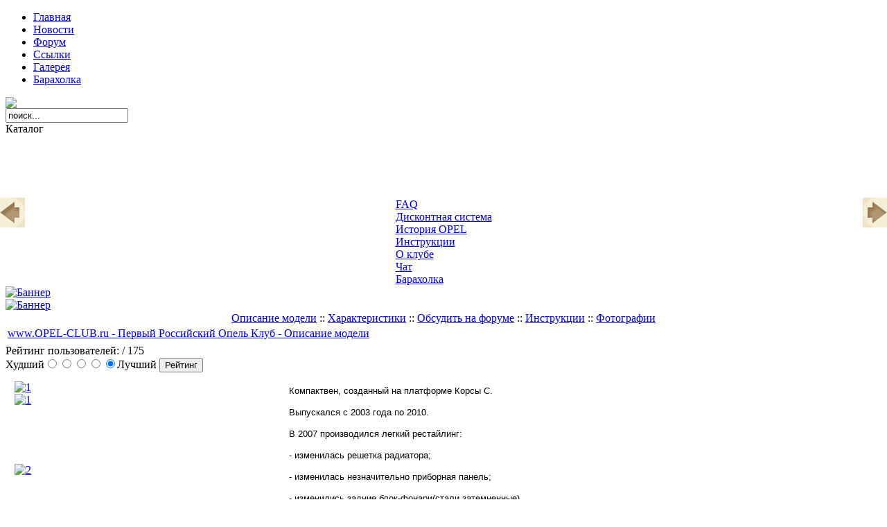

--- FILE ---
content_type: text/html; charset=utf-8
request_url: http://opel-club.ru/meriva-description.html
body_size: 12536
content:
<!DOCTYPE html PUBLIC "-//W3C//DTD XHTML 1.0 Transitional//EN" "http://www.w3.org/TR/xhtml1/DTD/xhtml1-transitional.dtd">
<html xmlns="http://www.w3.org/1999/xhtml" xml:lang="ru-ru" lang="ru-ru" >
<head>
  <base href="http://opel-club.ru/meriva-description.html" />
  <meta http-equiv="content-type" content="text/html; charset=utf-8" />
  <meta name="robots" content="index, follow" />
  <meta name="keywords" content="" />
  <meta name="title" content="Описание модели" />
  <meta name="author" content="Администратор Opel-Club" />
  <meta name="description" content="" />
  <title>www.OPEL-CLUB.ru - Первый Российский Опель Клуб - Описание модели</title>
  <link href="/favicon.ico" rel="shortcut icon" type="image/x-icon" />
  <link rel="stylesheet" href="http://opel-club.ru/modules/mod_djimageslider/tmpl/style.css" type="text/css" />
  <style type="text/css">
    <!--

		/* Styles for DJ Image Slider with module id 24 */
		#djslider-loader24 {
			margin: 0 auto;
			position: relative;
			height: 90px; 
			width: 1130px;
		}
		#djslider24 {
			margin: 0 auto;
			position: relative;
			height: 90px; 
			width: 1130px;
			display: none;
		}
		#slider-container24 {
			position: absolute;
			overflow:hidden;
			left: 0; 
			top: 0;
			height: 90px; 
			width: 1130px;			
		}
		#djslider24 ul#slider24 {
			margin: 0 !important;
			padding: 0 !important;
			border: 0 !important;
		}
		#djslider24 ul#slider24 li {
			list-style: none outside !important;
			float: left;
			margin: 0 !important;
			border: 0 !important;
			padding: 0 4px 0px 0 !important;
			position: relative;
			height: 90px;
			width: 158px;
			text-align: center;
			background: none;
		}
		#slider24 li img {
			width: 158px;
			height: auto;
			border: 0 !important;
		}
		#slider24 li a img, #slider24 li a:hover img {
			border: 0 !important;
		}
		
		/* Slide description area */
		#slider24 .slide-desc {
			position: absolute;
			bottom: 0px;
			left: 0px;
			width: 158px;
		}
		#slider24 .slide-desc-in {
			position: relative;
		}
		#slider24 .slide-desc-bg {
			position:absolute;
			top: 0;
			left: 0;
			width: 100%;
			height: 100%;
		}
		#slider24 .slide-desc-text {
			position: relative;
		}
		#slider24 .slide-desc-text h3 {
			display: block !important;
		}
		
		/* Navigation buttons */
		#navigation24 {
			position: relative;
			top: 60px; 
			margin: 0 -12px;
			text-align: center !important;
		}
		#prev24 {
			cursor: pointer;
			display: block;
			position: absolute;
			left: 0;
			
		}
		#next24 {
			cursor: pointer;
			display: block;
			position: absolute;
			right: 0;
			
		}
		#play24, 
		#pause24 {
			cursor: pointer;
			display: none;
			position: absolute; top: -99999px;
		}
		
    -->
  </style>
  <script type="text/javascript" src="/media/system/js/mootools.js"></script>
  <script type="text/javascript" src="/media/system/js/caption.js"></script>
  <script type="text/javascript" src="http://opel-club.ru/plugins/content/plugin_vsig/vsig.js"></script>
  <script type="text/javascript" src="http://opel-club.ru/modules/mod_djimageslider/js/slider.js"></script>
  <script type="text/javascript">
var vsig_53_0= new Array();
var vsig_53_0_b=new Array('http://opel-club.ru/images/stories/cars/meriva/','vsig_thumbs/','53_0','/meriva-description.html?vsig53_0=');
vsig_53_0[0]=new Array('1_376_250_90.jpg','','','#g_vsig53_0','','_self','1','1_118_91_80.jpg');
vsig_53_0[1]=new Array('2_376_250_90.jpg','','','#g_vsig53_0','','_self','2','2_118_91_80.jpg');
vsig_53_0[2]=new Array('3_376_250_90.jpg','','','#g_vsig53_0','','_self','3','3_118_91_80.jpg');
vsig_53_0[3]=new Array('68716_376_263_90.jpg','','','#g_vsig53_0','','_self','68716','68716_118_91_80.jpg');
vsig_53_0[4]=new Array('70395_376_263_90.jpg','','','#g_vsig53_0','','_self','70395','70395_118_91_80.jpg');
vsig_53_0[5]=new Array('70493_376_263_90.jpg','','','#g_vsig53_0','','_self','70493','70493_118_91_80.jpg');
vsig_53_0[6]=new Array('72012_376_191_90.jpg','','','#g_vsig53_0','','_self','72012','72012_118_91_80.jpg');
vsig_53_0[7]=new Array('72041_376_268_90.jpg','','','#g_vsig53_0','','_self','72041','72041_118_91_80.jpg');
vsig_53_0[8]=new Array('207915_376_199_90.jpg','','','#g_vsig53_0','','_self','207915','207915_118_91_80.jpg');
vsig_53_0[9]=new Array('209782_376_250_90.jpg','','','#g_vsig53_0','','_self','209782','209782_118_91_80.jpg');
vsig_53_0[10]=new Array('209803_376_250_90.jpg','','','#g_vsig53_0','','_self','209803','209803_118_91_80.jpg');
vsig_53_0[11]=new Array('209873_376_282_90.jpg','','','#g_vsig53_0','','_self','209873','209873_118_91_80.jpg');
window.addEvent('domready',function(){var Slider24 = new DJImageSlider('24',0,162,7,{auto: 0, transition: Fx.Transitions.Cubic.easeInOut, duration: 800, delay: 3800})})
  </script>
  <style type='text/css'>
.vsig_cont53_0 {margin:0 2px 2px 0 !important;width:126px;height:99px;}
.vsig_top53_0 {width:376px;margin:0px 0px 0px 0px;}
.vsig53_0 {margin:10px;float:left;width:386px;}
.vsig_ctrls_53_0 {display:block;width:386px;height:24px;text-align:right;}
</style>
  <link href="http://opel-club.ru/plugins/content/plugin_vsig/vsig.css" rel="stylesheet" type="text/css" />

<link rel="stylesheet" href="/templates/opelclub_light/css/main.css" type="text/css" />
<meta http-equiv="Content-Type" content="text/html; charset=utf-8" />
  <link rel="stylesheet" href="/plugins/content/mavikthumbnails/slimbox-mt1.1/css/slimbox.css" type="text/css" />
   <script type="text/javascript" src="/plugins/content/mavikthumbnails/slimbox-mt1.1/js/slimbox.js"></script>
</head>
<body>
<div class="wrapper">
	<div class="header">
		<div id="top">
			<div class="mainmenu"><ul class="menu_main"><li class="item1"><a href="http://opel-club.ru/"><span>Главная</span></a></li><li class="item6"><a href="/news.html"><span>Новости</span></a></li><li class="item3"><a href="http://forum.opel-club.ru/index.php" target="_blank"><span>Форум</span></a></li><li class="item5"><a href="/links.html"><span>Ссылки</span></a></li><li class="item122"><a href="/gallery.html"><span>Галерея</span></a></li><li class="item2"><a href="http://forum.opel-club.ru/index.php?showforum=106"><span>Барахолка</span></a></li></ul></div>
			<div id="logo"><img src="/templates/opelclub_light/images/logo.png" /></div>
		</div>
		<div class="search"><form action="index.php" method="post">
	<div class="search_search">
		<input name="searchword" id="mod_search_searchword" maxlength="20" alt="Поиск" class="inputbox_search" type="text" size="20" value="поиск..."  onblur="if(this.value=='') this.value='поиск...';" onfocus="if(this.value=='поиск...') this.value='';" />	</div>
	<input type="hidden" name="task"   value="search" />
	<input type="hidden" name="option" value="com_search" />
	<input type="hidden" name="Itemid" value="38" />
</form></div>
	</div>

	<div class="main">
            <div class="katalog"><span>Каталог</span></div>
        <div class="slider">
	<div id="djslider-loader24" class="djslider-loader">

    <div id="djslider24" class="djslider">

        <div id="slider-container24" class="slider-container">
        	<ul id="slider24">
          		          			<li>
            										<a href="/crossland-description.html" target="_self">
						                            							<img src="/images/stories/cars/crossland.png" alt="Crossland" style="padding-top: 31px" />
													</a>
												
												<!-- Slide description area: START -->
									<a href="/crossland-description.html" target="_self">                                                <div class="slide-desc">
						  <div class="slide-desc-in">	
							<div class="slide-desc-bg"></div>
							<div class="slide-desc-text">
															<div class="slide-title">
					
										Crossland
								</div>
														
														
														<div style="clear: both"></div>
							</div>
						  </div>
						</div>
									</a>						<!-- Slide description area: END -->
												
						
					</li>
                          			<li>
            										<a href="/grandlandx-description.html" target="_self">
						                            							<img src="/images/stories/cars/grandlandx.png" alt="Grandland X" style="padding-top: 26px" />
													</a>
												
												<!-- Slide description area: START -->
									<a href="/grandlandx-description.html" target="_self">                                                <div class="slide-desc">
						  <div class="slide-desc-in">	
							<div class="slide-desc-bg"></div>
							<div class="slide-desc-text">
															<div class="slide-title">
					
										Grandland X
								</div>
														
														
														<div style="clear: both"></div>
							</div>
						  </div>
						</div>
									</a>						<!-- Slide description area: END -->
												
						
					</li>
                          			<li>
            										<a href="/zafira-life-description.html" target="_self">
						                            							<img src="/images/stories/cars/zafira_life.png" alt="Zafira Life" style="padding-top: 20px" />
													</a>
												
												<!-- Slide description area: START -->
									<a href="/zafira-life-description.html" target="_self">                                                <div class="slide-desc">
						  <div class="slide-desc-in">	
							<div class="slide-desc-bg"></div>
							<div class="slide-desc-text">
															<div class="slide-title">
					
										Zafira Life
								</div>
														
														
														<div style="clear: both"></div>
							</div>
						  </div>
						</div>
									</a>						<!-- Slide description area: END -->
												
						
					</li>
                          			<li>
            										<a href="/combolife-description.html" target="_self">
						                            							<img src="/images/stories/cars/combo_life_rus.png" alt="Combo Life" style="padding-top: 22px" />
													</a>
												
												<!-- Slide description area: START -->
									<a href="/combolife-description.html" target="_self">                                                <div class="slide-desc">
						  <div class="slide-desc-in">	
							<div class="slide-desc-bg"></div>
							<div class="slide-desc-text">
															<div class="slide-title">
					
										Combo Life
								</div>
														
														
														<div style="clear: both"></div>
							</div>
						  </div>
						</div>
									</a>						<!-- Slide description area: END -->
												
						
					</li>
                          			<li>
            										<a href="/combocargo-description.html" target="_self">
						                            							<img src="/images/stories/cars/combocargo.png" alt="Combo Cargo" style="padding-top: 29px" />
													</a>
												
												<!-- Slide description area: START -->
									<a href="/combocargo-description.html" target="_self">                                                <div class="slide-desc">
						  <div class="slide-desc-in">	
							<div class="slide-desc-bg"></div>
							<div class="slide-desc-text">
															<div class="slide-title">
					
										Combo Cargo
								</div>
														
														
														<div style="clear: both"></div>
							</div>
						  </div>
						</div>
									</a>						<!-- Slide description area: END -->
												
						
					</li>
                          			<li>
            										<a href="/vivaro-c-description.html" target="_self">
						                            							<img src="/images/stories/cars/vivaro_c.png" alt="Vivaro C" style="padding-top: 24px" />
													</a>
												
												<!-- Slide description area: START -->
									<a href="/vivaro-c-description.html" target="_self">                                                <div class="slide-desc">
						  <div class="slide-desc-in">	
							<div class="slide-desc-bg"></div>
							<div class="slide-desc-text">
															<div class="slide-title">
					
										Vivaro C
								</div>
														
														
														<div style="clear: both"></div>
							</div>
						  </div>
						</div>
									</a>						<!-- Slide description area: END -->
												
						
					</li>
                          			<li>
            										<a href="/astrak-description.html" target="_self">
						                            							<img src="/images/stories/cars/astra-k.png" alt="Astra K" style="padding-top: 32px" />
													</a>
												
												<!-- Slide description area: START -->
									<a href="/astrak-description.html" target="_self">                                                <div class="slide-desc">
						  <div class="slide-desc-in">	
							<div class="slide-desc-bg"></div>
							<div class="slide-desc-text">
															<div class="slide-title">
					
										Astra K
								</div>
														
														
														<div style="clear: both"></div>
							</div>
						  </div>
						</div>
									</a>						<!-- Slide description area: END -->
												
						
					</li>
                          			<li>
            										<a href="/corsae-description.html" target="_self">
						                            							<img src="/images/stories/cars/corsa-e.png" alt="Corsa E" style="padding-top: 11px" />
													</a>
												
												<!-- Slide description area: START -->
									<a href="/corsae-description.html" target="_self">                                                <div class="slide-desc">
						  <div class="slide-desc-in">	
							<div class="slide-desc-bg"></div>
							<div class="slide-desc-text">
															<div class="slide-title">
					
										Corsa E
								</div>
														
														
														<div style="clear: both"></div>
							</div>
						  </div>
						</div>
									</a>						<!-- Slide description area: END -->
												
						
					</li>
                          			<li>
            										<a href="/cascada-description.html" target="_self">
						                            							<img src="/images/stories/cars/cascada.png" alt="Cascada" style="padding-top: 6px" />
													</a>
												
												<!-- Slide description area: START -->
									<a href="/cascada-description.html" target="_self">                                                <div class="slide-desc">
						  <div class="slide-desc-in">	
							<div class="slide-desc-bg"></div>
							<div class="slide-desc-text">
															<div class="slide-title">
					
										Cascada
								</div>
														
														
														<div style="clear: both"></div>
							</div>
						  </div>
						</div>
									</a>						<!-- Slide description area: END -->
												
						
					</li>
                          			<li>
            										<a href="/adam-description.html" target="_self">
						                            							<img src="/images/stories/cars/adam.png" alt="Adam" style="padding-top: 17px" />
													</a>
												
												<!-- Slide description area: START -->
									<a href="/adam-description.html" target="_self">                                                <div class="slide-desc">
						  <div class="slide-desc-in">	
							<div class="slide-desc-bg"></div>
							<div class="slide-desc-text">
															<div class="slide-title">
					
										Adam
								</div>
														
														
														<div style="clear: both"></div>
							</div>
						  </div>
						</div>
									</a>						<!-- Slide description area: END -->
												
						
					</li>
                          			<li>
            										<a href="/mokka-description.html" target="_self">
						                            							<img src="/images/stories/cars/mokka.png" alt="Mokka" style="padding-top: 11px" />
													</a>
												
												<!-- Slide description area: START -->
									<a href="/mokka-description.html" target="_self">                                                <div class="slide-desc">
						  <div class="slide-desc-in">	
							<div class="slide-desc-bg"></div>
							<div class="slide-desc-text">
															<div class="slide-title">
					
										Mokka
								</div>
														
														
														<div style="clear: both"></div>
							</div>
						  </div>
						</div>
									</a>						<!-- Slide description area: END -->
												
						
					</li>
                          			<li>
            										<a href="/zafiratourer-description.html" target="_self">
						                            							<img src="/images/stories/cars/zafira_tourer.png" alt="Zafira Tourer" style="padding-top: 31px" />
													</a>
												
												<!-- Slide description area: START -->
									<a href="/zafiratourer-description.html" target="_self">                                                <div class="slide-desc">
						  <div class="slide-desc-in">	
							<div class="slide-desc-bg"></div>
							<div class="slide-desc-text">
															<div class="slide-title">
					
										Zafira Tourer
								</div>
														
														
														<div style="clear: both"></div>
							</div>
						  </div>
						</div>
									</a>						<!-- Slide description area: END -->
												
						
					</li>
                          			<li>
            										<a href="/astrajgtc-description.html" target="_self">
						                            							<img src="/images/stories/cars/astra_j_gtc.png" alt="Astra j GTC" style="padding-top: 17px" />
													</a>
												
												<!-- Slide description area: START -->
									<a href="/astrajgtc-description.html" target="_self">                                                <div class="slide-desc">
						  <div class="slide-desc-in">	
							<div class="slide-desc-bg"></div>
							<div class="slide-desc-text">
															<div class="slide-title">
					
										Astra j GTC
								</div>
														
														
														<div style="clear: both"></div>
							</div>
						  </div>
						</div>
									</a>						<!-- Slide description area: END -->
												
						
					</li>
                          			<li>
            										<a href="/astra5dnew-description.html" target="_self">
						                            							<img src="/images/stories/cars/new_astra5d.png" alt="Astra 5d new" style="padding-top: 17px" />
													</a>
												
												<!-- Slide description area: START -->
									<a href="/astra5dnew-description.html" target="_self">                                                <div class="slide-desc">
						  <div class="slide-desc-in">	
							<div class="slide-desc-bg"></div>
							<div class="slide-desc-text">
															<div class="slide-title">
					
										Astra 5d new
								</div>
														
														
														<div style="clear: both"></div>
							</div>
						  </div>
						</div>
									</a>						<!-- Slide description area: END -->
												
						
					</li>
                          			<li>
            										<a href="/astrajsedan-description.html" target="_self">
						                            							<img src="/images/stories/cars/astra_j_sedan.png" alt="Astra Sedan new" style="padding-top: 33px" />
													</a>
												
												<!-- Slide description area: START -->
									<a href="/astrajsedan-description.html" target="_self">                                                <div class="slide-desc">
						  <div class="slide-desc-in">	
							<div class="slide-desc-bg"></div>
							<div class="slide-desc-text">
															<div class="slide-title">
					
										Astra Sedan new
								</div>
														
														
														<div style="clear: both"></div>
							</div>
						  </div>
						</div>
									</a>						<!-- Slide description area: END -->
												
						
					</li>
                          			<li>
            										<a href="/astrastnew-description.html" target="_self">
						                            							<img src="/images/stories/cars/new_astrast.png" alt="Astra ST new" style="padding-top: 17px" />
													</a>
												
												<!-- Slide description area: START -->
									<a href="/astrastnew-description.html" target="_self">                                                <div class="slide-desc">
						  <div class="slide-desc-in">	
							<div class="slide-desc-bg"></div>
							<div class="slide-desc-text">
															<div class="slide-title">
					
										Astra ST new
								</div>
														
														
														<div style="clear: both"></div>
							</div>
						  </div>
						</div>
									</a>						<!-- Slide description area: END -->
												
						
					</li>
                          			<li>
            										<a href="/merivanew-description.html" target="_self">
						                            							<img src="/images/stories/cars/meriva_new2.png" alt="Meriva new" style="padding-top: 17px" />
													</a>
												
												<!-- Slide description area: START -->
									<a href="/merivanew-description.html" target="_self">                                                <div class="slide-desc">
						  <div class="slide-desc-in">	
							<div class="slide-desc-bg"></div>
							<div class="slide-desc-text">
															<div class="slide-title">
					
										Meriva new
								</div>
														
														
														<div style="clear: both"></div>
							</div>
						  </div>
						</div>
									</a>						<!-- Slide description area: END -->
												
						
					</li>
                          			<li>
            										<a href="/insignia-description.html" target="_self">
						                            							<img src="/images/stories/cars/insignia_sedan.png" alt="Insignia" style="padding-top: 17px" />
													</a>
												
												<!-- Slide description area: START -->
									<a href="/insignia-description.html" target="_self">                                                <div class="slide-desc">
						  <div class="slide-desc-in">	
							<div class="slide-desc-bg"></div>
							<div class="slide-desc-text">
															<div class="slide-title">
					
										Insignia
								</div>
														
														
														<div style="clear: both"></div>
							</div>
						  </div>
						</div>
									</a>						<!-- Slide description area: END -->
												
						
					</li>
                          			<li>
            										<a href="/insigniafastback-description.html" target="_self">
						                            							<img src="/images/stories/cars/insignia_fastback.png" alt="Insignia Fastback" style="padding-top: 17px" />
													</a>
												
												<!-- Slide description area: START -->
									<a href="/insigniafastback-description.html" target="_self">                                                <div class="slide-desc">
						  <div class="slide-desc-in">	
							<div class="slide-desc-bg"></div>
							<div class="slide-desc-text">
															<div class="slide-title">
					
										Insignia Fastback
								</div>
														
														
														<div style="clear: both"></div>
							</div>
						  </div>
						</div>
									</a>						<!-- Slide description area: END -->
												
						
					</li>
                          			<li>
            										<a href="/insigniast-description.html" target="_self">
						                            							<img src="/images/stories/cars/insignia_st.png" alt="Insignia ST" style="padding-top: 17px" />
													</a>
												
												<!-- Slide description area: START -->
									<a href="/insigniast-description.html" target="_self">                                                <div class="slide-desc">
						  <div class="slide-desc-in">	
							<div class="slide-desc-bg"></div>
							<div class="slide-desc-text">
															<div class="slide-title">
					
										Insignia ST
								</div>
														
														
														<div style="clear: both"></div>
							</div>
						  </div>
						</div>
									</a>						<!-- Slide description area: END -->
												
						
					</li>
                          			<li>
            										<a href="/corsa3d-description.html" target="_self">
						                            							<img src="/images/stories/cars/corsa3d.png" alt="Corsa 3d" style="padding-top: 17px" />
													</a>
												
												<!-- Slide description area: START -->
									<a href="/corsa3d-description.html" target="_self">                                                <div class="slide-desc">
						  <div class="slide-desc-in">	
							<div class="slide-desc-bg"></div>
							<div class="slide-desc-text">
															<div class="slide-title">
					
										Corsa 3d
								</div>
														
														
														<div style="clear: both"></div>
							</div>
						  </div>
						</div>
									</a>						<!-- Slide description area: END -->
												
						
					</li>
                          			<li>
            										<a href="/corsa-description.html" target="_self">
						                            							<img src="/images/stories/cars/corsa5d.png" alt="Corsa" style="padding-top: 17px" />
													</a>
												
												<!-- Slide description area: START -->
									<a href="/corsa-description.html" target="_self">                                                <div class="slide-desc">
						  <div class="slide-desc-in">	
							<div class="slide-desc-bg"></div>
							<div class="slide-desc-text">
															<div class="slide-title">
					
										Corsa
								</div>
														
														
														<div style="clear: both"></div>
							</div>
						  </div>
						</div>
									</a>						<!-- Slide description area: END -->
												
						
					</li>
                          			<li>
            										<a href="/antara-description.html" target="_self">
						                            							<img src="/images/stories/cars/antara.png" alt="Antara" style="padding-top: 17px" />
													</a>
												
												<!-- Slide description area: START -->
									<a href="/antara-description.html" target="_self">                                                <div class="slide-desc">
						  <div class="slide-desc-in">	
							<div class="slide-desc-bg"></div>
							<div class="slide-desc-text">
															<div class="slide-title">
					
										Antara
								</div>
														
														
														<div style="clear: both"></div>
							</div>
						  </div>
						</div>
									</a>						<!-- Slide description area: END -->
												
						
					</li>
                          			<li>
            										<a href="/astra3dgtc-description.html" target="_self">
						                            							<img src="/images/stories/cars/astra3d_gtc.png" alt="Astra 3d GTC" style="padding-top: 17px" />
													</a>
												
												<!-- Slide description area: START -->
									<a href="/astra3dgtc-description.html" target="_self">                                                <div class="slide-desc">
						  <div class="slide-desc-in">	
							<div class="slide-desc-bg"></div>
							<div class="slide-desc-text">
															<div class="slide-title">
					
										Astra 3d GTC
								</div>
														
														
														<div style="clear: both"></div>
							</div>
						  </div>
						</div>
									</a>						<!-- Slide description area: END -->
												
						
					</li>
                          			<li>
            										<a href="/astrah5d-description.html" target="_self">
						                            							<img src="/images/stories/cars/astra5d.png" alt="Astra 5d" style="padding-top: 17px" />
													</a>
												
												<!-- Slide description area: START -->
									<a href="/astrah5d-description.html" target="_self">                                                <div class="slide-desc">
						  <div class="slide-desc-in">	
							<div class="slide-desc-bg"></div>
							<div class="slide-desc-text">
															<div class="slide-title">
					
										Astra 5d
								</div>
														
														
														<div style="clear: both"></div>
							</div>
						  </div>
						</div>
									</a>						<!-- Slide description area: END -->
												
						
					</li>
                          			<li>
            										<a href="/astrasedan-description.html" target="_self">
						                            							<img src="/images/stories/cars/astra_sedan.png" alt="Astra sedan" style="padding-top: 17px" />
													</a>
												
												<!-- Slide description area: START -->
									<a href="/astrasedan-description.html" target="_self">                                                <div class="slide-desc">
						  <div class="slide-desc-in">	
							<div class="slide-desc-bg"></div>
							<div class="slide-desc-text">
															<div class="slide-title">
					
										Astra sedan
								</div>
														
														
														<div style="clear: both"></div>
							</div>
						  </div>
						</div>
									</a>						<!-- Slide description area: END -->
												
						
					</li>
                          			<li>
            										<a href="/astrawagon-description.html" target="_self">
						                            							<img src="/images/stories/cars/astra_wagon.png" alt="Astra wagon" style="padding-top: 17px" />
													</a>
												
												<!-- Slide description area: START -->
									<a href="/astrawagon-description.html" target="_self">                                                <div class="slide-desc">
						  <div class="slide-desc-in">	
							<div class="slide-desc-bg"></div>
							<div class="slide-desc-text">
															<div class="slide-title">
					
										Astra wagon
								</div>
														
														
														<div style="clear: both"></div>
							</div>
						  </div>
						</div>
									</a>						<!-- Slide description area: END -->
												
						
					</li>
                          			<li>
            										<a href="/astratt-description.html" target="_self">
						                            							<img src="/images/stories/cars/astra_tt.png" alt="Astra TT" style="padding-top: 17px" />
													</a>
												
												<!-- Slide description area: START -->
									<a href="/astratt-description.html" target="_self">                                                <div class="slide-desc">
						  <div class="slide-desc-in">	
							<div class="slide-desc-bg"></div>
							<div class="slide-desc-text">
															<div class="slide-title">
					
										Astra TT
								</div>
														
														
														<div style="clear: both"></div>
							</div>
						  </div>
						</div>
									</a>						<!-- Slide description area: END -->
												
						
					</li>
                          			<li>
            										<a href="/zafira-description.html" target="_self">
						                            							<img src="/images/stories/cars/zafira.png" alt="Zafira" style="padding-top: 17px" />
													</a>
												
												<!-- Slide description area: START -->
									<a href="/zafira-description.html" target="_self">                                                <div class="slide-desc">
						  <div class="slide-desc-in">	
							<div class="slide-desc-bg"></div>
							<div class="slide-desc-text">
															<div class="slide-title">
					
										Zafira
								</div>
														
														
														<div style="clear: both"></div>
							</div>
						  </div>
						</div>
									</a>						<!-- Slide description area: END -->
												
						
					</li>
                          			<li>
            										<a href="/meriva-description.html" target="_self">
						                            							<img src="/images/stories/cars/meriva.png" alt="Meriva" style="padding-top: 17px" />
													</a>
												
												<!-- Slide description area: START -->
									<a href="/meriva-description.html" target="_self">                                                <div class="slide-desc">
						  <div class="slide-desc-in">	
							<div class="slide-desc-bg"></div>
							<div class="slide-desc-text">
															<div class="slide-title">
					
										Meriva
								</div>
														
														
														<div style="clear: both"></div>
							</div>
						  </div>
						</div>
									</a>						<!-- Slide description area: END -->
												
						
					</li>
                        	</ul>
        </div>

    </div>
	</div>
	
	<div style="clear: both"></div>

            <a href="javascript:void(0)" id="prev24" class="prev-button"><img src="http://opel-club.ru//modules/mod_djimageslider/tmpl/prev.png" alt="Previous" /></a>
            <a href="javascript:void(0)" id="next24" class="next-button"><img src="http://opel-club.ru//modules/mod_djimageslider/tmpl/next.png" alt="Следующая" /></a>
        <div id="navigation24" class="navigation-container" style="height:0px !important;">
            <img id="play24" class="play-button" src="http://opel-club.ru//modules/mod_djimageslider/tmpl/play.png" alt="Play" />
            <img id="pause24" class="pause-button" src="http://opel-club.ru//modules/mod_djimageslider/tmpl/pause.png" alt="Pause" />
        </div> </div>
        <div class="menu2"><table align="center" border="0" cellpadding="0" cellspacing="1"><tr><td nowrap="nowrap"><div class="divmenu2"><a href="/faq.html" class="mainlevel2" >FAQ</a></div><div class="divmenu2"><a href="/discount.html" class="mainlevel2" >Дисконтная система</a></div><div class="divmenu2"><a href="/adamopel.html" class="mainlevel2" >История OPEL</a></div><div class="divmenu2"><a href="/instr.html" class="mainlevel2" >Инструкции</a></div><div class="divmenu2"><a href="/aboutus.html" class="mainlevel2" >О клубе</a></div><div class="divmenu2"><a href="/chat.html" class="mainlevel2" >Чат</a></div><div class="divmenu2"><a href="#" onclick="javascript: window.open('http://forum.opel-club.ru/index.php?showforum=106&amp;Itemid=205', '', 'toolbar=no,location=no,status=no,menubar=no,scrollbars=yes,resizable=yes,width=780,height=550'); return false" class="mainlevel2" >Барахолка</a>
</div></td></tr></table></div>
        <div class="banners">
            <div class="banner" id="banner1"><div class="bannergroup">

<div class="banneritem"><a href="/component/banners/click/120.html" target="_blank"><img src="http://opel-club.ru/images/banners/madcat_2020_baner.gif" alt="Баннер" /></a><div class="clr"></div>
	</div>

</div></div>
            <div class="banner" id="banner2"><div class="bannergroup">

<div class="banneritem"><a href="/component/banners/click/120.html" target="_blank"><img src="http://opel-club.ru/images/banners/madcat_2020_baner.gif" alt="Баннер" /></a><div class="clr"></div>
	</div>

</div></div>  
        </div>
        <div class="content">
            <!-- <div class="cattitle">
                <!--jimport('joomla.utilities.string');
                require_once (JPATH_SITE.DS.'components'.DS.'com_content'.DS.'helpers'.DS.'route.php');
                

            </div> -->
            <div class="modelsmenu"><table align="center" border="0" cellpadding="0" cellspacing="1"><tr><td nowrap="nowrap"><a href="/meriva-description.html" class="mainlevel" id="active_menu">Описание модели</a><span class="mainlevel">    :: </span><a href="/meriva-tth.html" class="mainlevel" >Характеристики</a><span class="mainlevel">    :: </span><a href="http://forum.opel-club.ru/index.php?showforum=24&amp;Itemid=40" class="mainlevel" >Обсудить на форуме</a><span class="mainlevel">    :: </span><a href="/meriva-instructions.html" class="mainlevel" >Инструкции</a><span class="mainlevel">    :: </span><a href="http://www.opel-club.ru/gallery/view-album/14.html" class="mainlevel" >Фотографии</a></td></tr></table> </div>
		<table width="100%" class="contentpaneopen">
		<tr>
        	<td class="contentheading" width="100%">
			<div class="contentheader"><a href="http://opel-club.ru">www.OPEL-CLUB.ru - Первый Российский Опель Клуб - Описание модели</a></div>
		</td>
        	</tr>
       		</table>
                
                
		
                
                <table width="100%" class="contentpaneopen">
<tr>
	       
	<!--<td class="contentheading" width="100%">
		<div class="contentheader">		<a href="/meriva-description.html" class="contentpagetitle">
			Описание модели</a>
		</div>
	</td>-->
				
		
					</tr>
</table>

<form method="post" action="http://opel-club.ru/meriva-description.html"><span class="content_rating">Рейтинг пользователей:<img src="/images/M_images/rating_star.png" alt=""  /><img src="/images/M_images/rating_star.png" alt=""  /><img src="/images/M_images/rating_star.png" alt=""  /><img src="/images/M_images/rating_star.png" alt=""  /><img src="/images/M_images/rating_star.png" alt=""  />&nbsp;/&nbsp;175</span>
<br />
<span class="content_vote">Худший<input type="radio" alt="vote 1 star" name="user_rating" value="1" /><input type="radio" alt="vote 2 star" name="user_rating" value="2" /><input type="radio" alt="vote 3 star" name="user_rating" value="3" /><input type="radio" alt="vote 4 star" name="user_rating" value="4" /><input type="radio" alt="vote 5 star" name="user_rating" value="5" checked="checked" />Лучший&nbsp;<input class="button" type="submit" name="submit_vote" value="Рейтинг" /><input type="hidden" name="task" value="vote" /><input type="hidden" name="option" value="com_content" /><input type="hidden" name="cid" value="53" /><input type="hidden" name="url" value="http://opel-club.ru/meriva-description.html" /></span></form><table class="contentpaneopen" width="100%">



<tr>
<td valign="top">

<a name='g_vsig53_0'></a><div class='vsig vsig53_0' id='meriva'>
<div class='vsig_top vsig_top53_0'>
<a class="thumbnail" href="http://opel-club.ru/images/stories/cars/meriva/1.jpg" rel="lightbox[9]" target="_blank">
<img id="topimg53_0" src="http://opel-club.ru/images/stories/cars/meriva/vsig_images/1_376_250_90.jpg" title="1" alt="1" /></a>
</div>
<div id="thbvsig_53_0_1" class="vsig_cont vsig_cont53_0"><div class="vsig_thumb"><a href="/meriva-description.html?vsig53_0=0" rel="nofollow" onclick='switchimg(vsig_53_0[0],vsig_53_0_b);return false;' title="1"><img src="http://opel-club.ru/images/stories/cars/meriva/vsig_thumbs/1_118_91_80.jpg" alt="1" /></a></div></div>
<div id="thbvsig_53_0_2" class="vsig_cont vsig_cont53_0"><div class="vsig_thumb"><a href="/meriva-description.html?vsig53_0=1" rel="nofollow" onclick='switchimg(vsig_53_0[1],vsig_53_0_b);return false;' title="2"><img src="http://opel-club.ru/images/stories/cars/meriva/vsig_thumbs/2_118_91_80.jpg" alt="2" /></a></div></div>
<div id="thbvsig_53_0_3" class="vsig_cont vsig_cont53_0"><div class="vsig_thumb"><a href="/meriva-description.html?vsig53_0=2" rel="nofollow" onclick='switchimg(vsig_53_0[2],vsig_53_0_b);return false;' title="3"><img src="http://opel-club.ru/images/stories/cars/meriva/vsig_thumbs/3_118_91_80.jpg" alt="3" /></a></div></div>
<div id="thbvsig_53_0_4" class="vsig_cont vsig_cont53_0"><div class="vsig_thumb"><a href="/meriva-description.html?vsig53_0=3" rel="nofollow" onclick='switchimg(vsig_53_0[3],vsig_53_0_b);return false;' title="68716"><img src="http://opel-club.ru/images/stories/cars/meriva/vsig_thumbs/68716_118_91_80.jpg" alt="68716" /></a></div></div>
<div id="thbvsig_53_0_5" class="vsig_cont vsig_cont53_0"><div class="vsig_thumb"><a href="/meriva-description.html?vsig53_0=4" rel="nofollow" onclick='switchimg(vsig_53_0[4],vsig_53_0_b);return false;' title="70395"><img src="http://opel-club.ru/images/stories/cars/meriva/vsig_thumbs/70395_118_91_80.jpg" alt="70395" /></a></div></div>
<div id="thbvsig_53_0_6" class="vsig_cont vsig_cont53_0"><div class="vsig_thumb"><a href="/meriva-description.html?vsig53_0=5" rel="nofollow" onclick='switchimg(vsig_53_0[5],vsig_53_0_b);return false;' title="70493"><img src="http://opel-club.ru/images/stories/cars/meriva/vsig_thumbs/70493_118_91_80.jpg" alt="70493" /></a></div></div>
<div id="thbvsig_53_0_7" class="vsig_cont vsig_cont53_0"><div class="vsig_thumb"><a href="/meriva-description.html?vsig53_0=6" rel="nofollow" onclick='switchimg(vsig_53_0[6],vsig_53_0_b);return false;' title="72012"><img src="http://opel-club.ru/images/stories/cars/meriva/vsig_thumbs/72012_118_91_80.jpg" alt="72012" /></a></div></div>
<div id="thbvsig_53_0_8" class="vsig_cont vsig_cont53_0"><div class="vsig_thumb"><a href="/meriva-description.html?vsig53_0=7" rel="nofollow" onclick='switchimg(vsig_53_0[7],vsig_53_0_b);return false;' title="72041"><img src="http://opel-club.ru/images/stories/cars/meriva/vsig_thumbs/72041_118_91_80.jpg" alt="72041" /></a></div></div>
<div id="thbvsig_53_0_9" class="vsig_cont vsig_cont53_0"><div class="vsig_thumb"><a href="/meriva-description.html?vsig53_0=8" rel="nofollow" onclick='switchimg(vsig_53_0[8],vsig_53_0_b);return false;' title="207915"><img src="http://opel-club.ru/images/stories/cars/meriva/vsig_thumbs/207915_118_91_80.jpg" alt="207915" /></a></div></div>
<div id="thbvsig_53_0_10" class="vsig_cont vsig_cont53_0"><div class="vsig_thumb"><a href="/meriva-description.html?vsig53_0=9" rel="nofollow" onclick='switchimg(vsig_53_0[9],vsig_53_0_b);return false;' title="209782"><img src="http://opel-club.ru/images/stories/cars/meriva/vsig_thumbs/209782_118_91_80.jpg" alt="209782" /></a></div></div>
<div id="thbvsig_53_0_11" class="vsig_cont vsig_cont53_0"><div class="vsig_thumb"><a href="/meriva-description.html?vsig53_0=10" rel="nofollow" onclick='switchimg(vsig_53_0[10],vsig_53_0_b);return false;' title="209803"><img src="http://opel-club.ru/images/stories/cars/meriva/vsig_thumbs/209803_118_91_80.jpg" alt="209803" /></a></div></div>
<div id="thbvsig_53_0_12" class="vsig_cont vsig_cont53_0"><div class="vsig_thumb"><a href="/meriva-description.html?vsig53_0=11" rel="nofollow" onclick='switchimg(vsig_53_0[11],vsig_53_0_b);return false;' title="209873"><img src="http://opel-club.ru/images/stories/cars/meriva/vsig_thumbs/209873_118_91_80.jpg" alt="209873" /></a></div></div>
<div class="vsig_clr"></div>
</div>

<p><span style="font-size: x-small;"><span style="font-family: &quot;arial&quot;, &quot;helvetica&quot;, sans-serif;"><span style="font-size: small;">Компактвен, созданный на платформе Корсы C. </span></span></span></p>
<p><span style="font-size: x-small;"><span style="font-family: &quot;arial&quot;, &quot;helvetica&quot;, sans-serif;"><span style="font-size: small;">Выпускался с 2003 года по 2010. </span></span></span></p>
<p><span style="font-size: x-small;"><span style="font-family: &quot;arial&quot;, &quot;helvetica&quot;, sans-serif;"><span style="font-size: small;">В 2007 производился легкий рестайлинг:</span></span></span></p>
<p><span style="font-size: small;"> </span></p>
<p><span style="font-size: x-small;"><span style="font-family: &quot;arial&quot;, &quot;helvetica&quot;, sans-serif;"><span style="font-size: small;"> </span></span></span></p>
<p><span style="font-size: small;"> </span></p>
<p><span style="font-size: x-small;"><span style="font-family: &quot;arial&quot;, &quot;helvetica&quot;, sans-serif;"><span style="font-size: small;">- изменилась решетка радиатора;</span></span></span></p>
<p><span style="font-size: small;"> </span></p>
<p><span style="font-size: x-small;"><span style="font-family: &quot;arial&quot;, &quot;helvetica&quot;, sans-serif;"><span style="font-size: small;"> </span></span></span></p>
<p><span style="font-size: small;"> </span></p>
<p><span style="font-size: x-small;"><span style="font-family: &quot;arial&quot;, &quot;helvetica&quot;, sans-serif;"><span style="font-size: small;">- изменилась незначительно приборная панель;</span></span></span></p>
<p><span style="font-size: small;"> </span></p>
<p><span style="font-size: x-small;"><span style="font-family: &quot;arial&quot;, &quot;helvetica&quot;, sans-serif;"><span style="font-size: small;"> </span></span></span></p>
<p><span style="font-size: small;"> </span></p>
<p><span style="font-size: x-small;"><span style="font-family: &quot;arial&quot;, &quot;helvetica&quot;, sans-serif;"><span style="font-size: small;">- изменились задние блок-фонари(стали затемненные).</span></span></span></p>
<p><span style="font-size: x-small;"><span style="font-family: &quot;arial&quot;, &quot;helvetica&quot;, sans-serif;"><span style="font-size: small;"> </span></span></span></p>
<p><span style="font-size: small;"> </span></p>
<p><span style="font-size: x-small;"><span style="font-family: &quot;arial&quot;, &quot;helvetica&quot;, sans-serif;"><span style="font-size: small;"> </span></span></span></p>
<p><span style="font-size: small;"> </span></p>
<p><span style="font-size: x-small;"><span style="font-family: &quot;arial&quot;, &quot;helvetica&quot;, sans-serif;"><span style="font-size: small;">Бензиновые двигатели рассчитаны на бензин с ОЧ 92-98 с автоматической корректировкой угла опережения зажигания. </span></span></span></p>
<p><span style="font-size: x-small;"><span style="font-family: &quot;arial&quot;, &quot;helvetica&quot;, sans-serif;"><span style="font-size: small;">Межсервисный интервал всех поставляемых в РФ автомобилей составляет 15000 км или 1 год с момента предыдущего сервисного обслуживания.</span></span></span></p>
<p><span style="font-size: x-small;"><span style="font-family: &quot;arial&quot;, &quot;helvetica&quot;, sans-serif;"><span style="font-size: small;"> </span></span></span></p>
<p><span style="font-size: small;"> </span></p>
<p><span style="font-size: x-small;"><span style="font-family: &quot;arial&quot;, &quot;helvetica&quot;, sans-serif;"><span style="font-size: small;"> </span></span></span></p>
<p><span style="font-size: small;"> </span></p>
<p><span style="font-size: x-small;"><span style="font-family: &quot;arial&quot;, &quot;helvetica&quot;, sans-serif;"><span style="font-size: small;">Существовали три основные комплектации автомобилей:</span></span></span></p>
<p><span style="font-size: small;"> </span></p>
<p><span style="font-size: x-small;"><span style="font-family: &quot;arial&quot;, &quot;helvetica&quot;, sans-serif;"><span style="font-size: small;"> </span></span></span></p>
<p><span style="font-size: small;"> </span></p>
<ul>
<span style="font-size: small;"> </span><span style="font-size: x-small;"><span style="font-family: &quot;arial&quot;, &quot;helvetica&quot;, sans-serif;"><span style="font-size: small;"> </span></span></span><span style="font-size: small;"> </span>
<li><strong><span style="font-size: x-small;"><span style="font-family: &quot;arial&quot;, &quot;helvetica&quot;, sans-serif;"><span style="font-size: small;">Essentia</span></span></span></strong><span style="font-size: x-small;"><span style="font-family: &quot;arial&quot;, &quot;helvetica&quot;, sans-serif;"><span style="font-size: small;">. </span></span></span></li>
<span style="font-size: small;"> </span><span style="font-size: x-small;"><span style="font-family: &quot;arial&quot;, &quot;helvetica&quot;, sans-serif;"><span style="font-size: small;"> </span></span></span><span style="font-size: small;"> </span> 
</ul>
<p><span style="font-size: small;"> </span></p>
<p><span style="font-size: x-small;"><span style="font-family: &quot;arial&quot;, &quot;helvetica&quot;, sans-serif;"><span style="font-size: small;"> </span></span></span></p>
<p><span style="font-size: small;"> </span></p>
<p><span style="font-size: x-small;"><span style="font-family: &quot;arial&quot;, &quot;helvetica&quot;, sans-serif;"><span style="font-size: small;">*2 подушки безопастности</span></span></span><span style="font-size: x-small;"><span style="font-family: &quot;arial&quot;, &quot;helvetica&quot;, sans-serif;"><span style="font-size: small;"><br /></span></span></span><span style="font-size: x-small;"><span style="font-family: &quot;arial&quot;, &quot;helvetica&quot;, sans-serif;"><span style="font-size: small;"> *ABS</span></span></span><span style="font-size: x-small;"><span style="font-family: &quot;arial&quot;, &quot;helvetica&quot;, sans-serif;"><span style="font-size: small;"><br /></span></span></span><span style="font-size: x-small;"><span style="font-family: &quot;arial&quot;, &quot;helvetica&quot;, sans-serif;"><span style="font-size: small;"> *Дисковые тормоза (все)</span></span></span><span style="font-size: x-small;"><span style="font-family: &quot;arial&quot;, &quot;helvetica&quot;, sans-serif;"><span style="font-size: small;"><br /></span></span></span><span style="font-size: x-small;"><span style="font-family: &quot;arial&quot;, &quot;helvetica&quot;, sans-serif;"><span style="font-size: small;"> *Индикатор переодичности ТО</span></span></span><span style="font-size: x-small;"><span style="font-family: &quot;arial&quot;, &quot;helvetica&quot;, sans-serif;"><span style="font-size: small;"><br /></span></span></span><span style="font-size: x-small;"><span style="font-family: &quot;arial&quot;, &quot;helvetica&quot;, sans-serif;"><span style="font-size: small;"> *Иммобилайзер</span></span></span><span style="font-size: x-small;"><span style="font-family: &quot;arial&quot;, &quot;helvetica&quot;, sans-serif;"><span style="font-size: small;"><br /></span></span></span><span style="font-size: x-small;"><span style="font-family: &quot;arial&quot;, &quot;helvetica&quot;, sans-serif;"><span style="font-size: small;"> *Панель приборов черного цвета</span></span></span><span style="font-size: x-small;"><span style="font-family: &quot;arial&quot;, &quot;helvetica&quot;, sans-serif;"><span style="font-size: small;"><br /></span></span></span><span style="font-size: x-small;"><span style="font-family: &quot;arial&quot;, &quot;helvetica&quot;, sans-serif;"><span style="font-size: small;"> *Дистанционное управление дверными замками</span></span></span><span style="font-size: x-small;"><span style="font-family: &quot;arial&quot;, &quot;helvetica&quot;, sans-serif;"><span style="font-size: small;"><br /></span></span></span><span style="font-size: x-small;"><span style="font-family: &quot;arial&quot;, &quot;helvetica&quot;, sans-serif;"><span style="font-size: small;"> *Трехстрочный информационный дисплей (дата,время,наружная тем-ра)</span></span></span><span style="font-size: x-small;"><span style="font-family: &quot;arial&quot;, &quot;helvetica&quot;, sans-serif;"><span style="font-size: small;"><br /></span></span></span><span style="font-size: x-small;"><span style="font-family: &quot;arial&quot;, &quot;helvetica&quot;, sans-serif;"><span style="font-size: small;"> *Тахометр</span></span></span><span style="font-size: x-small;"><span style="font-family: &quot;arial&quot;, &quot;helvetica&quot;, sans-serif;"><span style="font-size: small;"><br /></span></span></span><span style="font-size: x-small;"><span style="font-family: &quot;arial&quot;, &quot;helvetica&quot;, sans-serif;"><span style="font-size: small;"> *Аудиоподготовка с 6 колонками</span></span></span><span style="font-size: x-small;"><span style="font-family: &quot;arial&quot;, &quot;helvetica&quot;, sans-serif;"><span style="font-size: small;"><br /></span></span></span><span style="font-size: x-small;"><span style="font-family: &quot;arial&quot;, &quot;helvetica&quot;, sans-serif;"><span style="font-size: small;"> *Обогреватель 4 скорости (печка)</span></span></span><span style="font-size: x-small;"><span style="font-family: &quot;arial&quot;, &quot;helvetica&quot;, sans-serif;"><span style="font-size: small;"><br /></span></span></span><span style="font-size: x-small;"><span style="font-family: &quot;arial&quot;, &quot;helvetica&quot;, sans-serif;"><span style="font-size: small;"> *3-х спицевый руль</span></span></span><span style="font-size: x-small;"><span style="font-family: &quot;arial&quot;, &quot;helvetica&quot;, sans-serif;"><span style="font-size: small;"><br /></span></span></span><span style="font-size: x-small;"><span style="font-family: &quot;arial&quot;, &quot;helvetica&quot;, sans-serif;"><span style="font-size: small;"> *Рулевая колонка,регулируемая по углу наклона</span></span></span><span style="font-size: x-small;"><span style="font-family: &quot;arial&quot;, &quot;helvetica&quot;, sans-serif;"><span style="font-size: small;"><br /></span></span></span><span style="font-size: x-small;"><span style="font-family: &quot;arial&quot;, &quot;helvetica&quot;, sans-serif;"><span style="font-size: small;"> *Передние сиденья с регулируемыми спинками</span></span></span><span style="font-size: x-small;"><span style="font-family: &quot;arial&quot;, &quot;helvetica&quot;, sans-serif;"><span style="font-size: small;"><br /></span></span></span><span style="font-size: x-small;"><span style="font-family: &quot;arial&quot;, &quot;helvetica&quot;, sans-serif;"><span style="font-size: small;"> *Система гибкого использования пространства салона Flex Space</span></span></span><span style="font-size: x-small;"><span style="font-family: &quot;arial&quot;, &quot;helvetica&quot;, sans-serif;"><span style="font-size: small;"><br /></span></span></span><span style="font-size: x-small;"><span style="font-family: &quot;arial&quot;, &quot;helvetica&quot;, sans-serif;"><span style="font-size: small;"> *Колесные диски стальные 15*6</span></span></span><span style="font-size: x-small;"><span style="font-family: &quot;arial&quot;, &quot;helvetica&quot;, sans-serif;"><span style="font-size: small;"><br /></span></span></span><span style="font-size: x-small;"><span style="font-family: &quot;arial&quot;, &quot;helvetica&quot;, sans-serif;"><span style="font-size: small;"> *Наружное зеркало заднего вида черного цвета</span></span></span><span style="font-size: x-small;"><span style="font-family: &quot;arial&quot;, &quot;helvetica&quot;, sans-serif;"><span style="font-size: small;"><br /></span></span></span><span style="font-size: x-small;"><span style="font-family: &quot;arial&quot;, &quot;helvetica&quot;, sans-serif;"><span style="font-size: small;"> *Полноразмерное запасное колесо</span></span></span></p>
<p><span style="font-size: small;"> </span></p>
<p><span style="font-size: x-small;"><span style="font-family: &quot;arial&quot;, &quot;helvetica&quot;, sans-serif;"><span style="font-size: small;"> </span></span></span></p>
<p><span style="font-size: small;"> </span></p>
<ul>
<span style="font-size: small;"> </span><span style="font-size: x-small;"><span style="font-family: &quot;arial&quot;, &quot;helvetica&quot;, sans-serif;"><span style="font-size: small;"> </span></span></span><span style="font-size: small;"> </span>
<li><strong><span style="font-size: x-small;"><span style="font-family: &quot;arial&quot;, &quot;helvetica&quot;, sans-serif;"><span style="font-size: small;">Enjoy</span></span></span></strong><span style="font-size: x-small;"><span style="font-family: &quot;arial&quot;, &quot;helvetica&quot;, sans-serif;"><span style="font-size: small;"><br /></span></span></span><span style="font-size: x-small;"><span style="font-family: &quot;arial&quot;, &quot;helvetica&quot;, sans-serif;"><span style="font-size: small;"> </span></span></span><em><span style="font-size: x-small;"><span style="font-family: &quot;arial&quot;, &quot;helvetica&quot;, sans-serif;"><span style="font-size: small;">(В дополнение к комплектации Essentia)</span></span></span></em><span style="font-size: x-small;"><span style="font-family: &quot;arial&quot;, &quot;helvetica&quot;, sans-serif;"><span style="font-size: small;"><br /></span></span></span><span style="font-size: x-small;"><span style="font-family: &quot;arial&quot;, &quot;helvetica&quot;, sans-serif;"><span style="font-size: small;"> *Регулировка сиденья водителя по высоте</span></span></span><span style="font-size: x-small;"><span style="font-family: &quot;arial&quot;, &quot;helvetica&quot;, sans-serif;"><span style="font-size: small;"><br /></span></span></span><span style="font-size: x-small;"><span style="font-family: &quot;arial&quot;, &quot;helvetica&quot;, sans-serif;"><span style="font-size: small;"> *Электростеклоподъемники передние</span></span></span><span style="font-size: x-small;"><span style="font-family: &quot;arial&quot;, &quot;helvetica&quot;, sans-serif;"><span style="font-size: small;"><br /></span></span></span><span style="font-size: x-small;"><span style="font-family: &quot;arial&quot;, &quot;helvetica&quot;, sans-serif;"><span style="font-size: small;"> *Передний и задние плафоны освещения с лампами для чтения</span></span></span><span style="font-size: x-small;"><span style="font-family: &quot;arial&quot;, &quot;helvetica&quot;, sans-serif;"><span style="font-size: small;"><br /></span></span></span><span style="font-size: x-small;"><span style="font-family: &quot;arial&quot;, &quot;helvetica&quot;, sans-serif;"><span style="font-size: small;"> *Серебристая окантовка черных приборов</span></span></span><span style="font-size: x-small;"><span style="font-family: &quot;arial&quot;, &quot;helvetica&quot;, sans-serif;"><span style="font-size: small;"><br /></span></span></span><span style="font-size: x-small;"><span style="font-family: &quot;arial&quot;, &quot;helvetica&quot;, sans-serif;"><span style="font-size: small;"> *Аудиосистема с СД проигрывателем</span></span></span><span style="font-size: x-small;"><span style="font-family: &quot;arial&quot;, &quot;helvetica&quot;, sans-serif;"><span style="font-size: small;"><br /></span></span></span><span style="font-size: x-small;"><span style="font-family: &quot;arial&quot;, &quot;helvetica&quot;, sans-serif;"><span style="font-size: small;"> *Наружные зеркала заднего вида в цвет кузова</span></span></span><span style="font-size: x-small;"><span style="font-family: &quot;arial&quot;, &quot;helvetica&quot;, sans-serif;"><span style="font-size: small;"><br /></span></span></span><span style="font-size: x-small;"><span style="font-family: &quot;arial&quot;, &quot;helvetica&quot;, sans-serif;"><span style="font-size: small;"> *Стальные диски с колпаками 15*6</span></span></span><span style="font-size: x-small;"><span style="font-family: &quot;arial&quot;, &quot;helvetica&quot;, sans-serif;"><span style="font-size: small;"><br /></span></span></span><span style="font-size: x-small;"><span style="font-family: &quot;arial&quot;, &quot;helvetica&quot;, sans-serif;"><span style="font-size: small;"> *Пакет Convenience--</span></span></span><em><span style="font-size: x-small;"><span style="font-family: &quot;arial&quot;, &quot;helvetica&quot;, sans-serif;"><span style="font-size: small;">(является стандартным обородованием только для      комплектации Enjoy)</span></span></span></em><span style="font-size: x-small;"><span style="font-family: &quot;arial&quot;, &quot;helvetica&quot;, sans-serif;"><span style="font-size: small;"> </span></span></span><span style="font-size: x-small;"><span style="font-family: &quot;arial&quot;, &quot;helvetica&quot;, sans-serif;"><span style="font-size: small;"><br /></span></span></span><span style="font-size: x-small;"><span style="font-family: &quot;arial&quot;, &quot;helvetica&quot;, sans-serif;"><span style="font-size: small;"> -сетка для перевозки мелкого багажа в передней части салона со стороны      переднего пассажира</span></span></span><span style="font-size: x-small;"><span style="font-family: &quot;arial&quot;, &quot;helvetica&quot;, sans-serif;"><span style="font-size: small;"><br /></span></span></span><span style="font-size: x-small;"><span style="font-family: &quot;arial&quot;, &quot;helvetica&quot;, sans-serif;"><span style="font-size: small;"> - выдвижной ящик под сиденьем переднего пассажира</span></span></span><span style="font-size: x-small;"><span style="font-family: &quot;arial&quot;, &quot;helvetica&quot;, sans-serif;"><span style="font-size: small;"><br /></span></span></span><span style="font-size: x-small;"><span style="font-family: &quot;arial&quot;, &quot;helvetica&quot;, sans-serif;"><span style="font-size: small;"> -багажная сетка в багажном отделении,прикрепленная к полу</span></span></span><span style="font-size: x-small;"><span style="font-family: &quot;arial&quot;, &quot;helvetica&quot;, sans-serif;"><span style="font-size: small;"><br /></span></span></span><span style="font-size: x-small;"><span style="font-family: &quot;arial&quot;, &quot;helvetica&quot;, sans-serif;"><span style="font-size: small;"> -багажные ящики в зоне ног пассажиров 2-ого ряда сидений (с 2008 г.в. этой фичи уже      нет((( --вместо нее столики на спинках передних сидений)</span></span></span><span style="font-size: x-small;"><span style="font-family: &quot;arial&quot;, &quot;helvetica&quot;, sans-serif;"><span style="font-size: small;"><br /></span></span></span><span style="font-size: x-small;"><span style="font-family: &quot;arial&quot;, &quot;helvetica&quot;, sans-serif;"><span style="font-size: small;"> -очечник в обивке потолка над сиденьем водителя</span></span></span><span style="font-size: x-small;"><span style="font-family: &quot;arial&quot;, &quot;helvetica&quot;, sans-serif;"><span style="font-size: small;"><br /></span></span></span><span style="font-size: x-small;"><span style="font-family: &quot;arial&quot;, &quot;helvetica&quot;, sans-serif;"><span style="font-size: small;"> *Функция задержки выключения фар Follow me home</span></span></span><span style="font-size: x-small;"><span style="font-family: &quot;arial&quot;, &quot;helvetica&quot;, sans-serif;"><span style="font-size: small;"><br /></span></span></span><span style="font-size: x-small;"><span style="font-family: &quot;arial&quot;, &quot;helvetica&quot;, sans-serif;"><span style="font-size: small;"> *Боковой молдинг кузова, в цвет кузова</span></span></span><span style="font-size: x-small;"><span style="font-family: &quot;arial&quot;, &quot;helvetica&quot;, sans-serif;"><span style="font-size: small;"><br /></span></span></span><span style="font-size: x-small;"><span style="font-family: &quot;arial&quot;, &quot;helvetica&quot;, sans-serif;"><span style="font-size: small;"> *Наружные дверные ручки, в цвет кузова</span></span></span><span style="font-size: x-small;"><span style="font-family: &quot;arial&quot;, &quot;helvetica&quot;, sans-serif;"><span style="font-size: small;"><br /></span></span></span><span style="font-size: x-small;"><span style="font-family: &quot;arial&quot;, &quot;helvetica&quot;, sans-serif;"><span style="font-size: small;"> *Ручка багажника,в цвет кузова</span></span></span><span style="font-size: x-small;"><span style="font-family: &quot;arial&quot;, &quot;helvetica&quot;, sans-serif;"><span style="font-size: small;"><br /></span></span></span><span style="font-size: x-small;"><span style="font-family: &quot;arial&quot;, &quot;helvetica&quot;, sans-serif;"><span style="font-size: small;"> *Внутренний дверной молдинг серебристого цвета</span></span></span><span style="font-size: x-small;"><span style="font-family: &quot;arial&quot;, &quot;helvetica&quot;, sans-serif;"><span style="font-size: small;"><br /></span></span></span><span style="font-size: x-small;"><span style="font-family: &quot;arial&quot;, &quot;helvetica&quot;, sans-serif;"><span style="font-size: small;"> *Наружные зеркала заднего вида,в цвет кузова</span></span></span></li>
<span style="font-size: small;"> </span><span style="font-size: x-small;"><span style="font-family: &quot;arial&quot;, &quot;helvetica&quot;, sans-serif;"><span style="font-size: small;"> </span></span></span><span style="font-size: small;"> </span>
<li><strong><span style="font-size: x-small;"><span style="font-family: &quot;arial&quot;, &quot;helvetica&quot;, sans-serif;"><span style="font-size: small;">Cosmo</span></span></span></strong><span style="font-size: x-small;"><span style="font-family: &quot;arial&quot;, &quot;helvetica&quot;, sans-serif;"><span style="font-size: small;"><br /></span></span></span><span style="font-size: x-small;"><span style="font-family: &quot;arial&quot;, &quot;helvetica&quot;, sans-serif;"><span style="font-size: small;"> </span></span></span><em><span style="font-size: x-small;"><span style="font-family: &quot;arial&quot;, &quot;helvetica&quot;, sans-serif;"><span style="font-size: small;">(В дополнение к комплектации Enjoy)</span></span></span></em><span style="font-size: x-small;"><span style="font-family: &quot;arial&quot;, &quot;helvetica&quot;, sans-serif;"><span style="font-size: small;"><br /></span></span></span><span style="font-size: x-small;"><span style="font-family: &quot;arial&quot;, &quot;helvetica&quot;, sans-serif;"><span style="font-size: small;"> *Кондиционер</span></span></span><span style="font-size: x-small;"><span style="font-family: &quot;arial&quot;, &quot;helvetica&quot;, sans-serif;"><span style="font-size: small;"><br /></span></span></span><span style="font-size: x-small;"><span style="font-family: &quot;arial&quot;, &quot;helvetica&quot;, sans-serif;"><span style="font-size: small;"> *Рукоятка переключения передач с хромированным кольцом</span></span></span><span style="font-size: x-small;"><span style="font-family: &quot;arial&quot;, &quot;helvetica&quot;, sans-serif;"><span style="font-size: small;"><br /></span></span></span><span style="font-size: x-small;"><span style="font-family: &quot;arial&quot;, &quot;helvetica&quot;, sans-serif;"><span style="font-size: small;"> *Внутренняя окантовка панели приборов серебристо-серого цвета</span></span></span><span style="font-size: x-small;"><span style="font-family: &quot;arial&quot;, &quot;helvetica&quot;, sans-serif;"><span style="font-size: small;"><br /></span></span></span><span style="font-size: x-small;"><span style="font-family: &quot;arial&quot;, &quot;helvetica&quot;, sans-serif;"><span style="font-size: small;"> *Молдинги внутренние дверные серебристо-серого цвета</span></span></span><span style="font-size: x-small;"><span style="font-family: &quot;arial&quot;, &quot;helvetica&quot;, sans-serif;"><span style="font-size: small;"><br /></span></span></span><span style="font-size: x-small;"><span style="font-family: &quot;arial&quot;, &quot;helvetica&quot;, sans-serif;"><span style="font-size: small;"> *Стойки кузова, цвет черный</span></span></span><span style="font-size: x-small;"><span style="font-family: &quot;arial&quot;, &quot;helvetica&quot;, sans-serif;"><span style="font-size: small;"><br /></span></span></span><span style="font-size: x-small;"><span style="font-family: &quot;arial&quot;, &quot;helvetica&quot;, sans-serif;"><span style="font-size: small;"> *Кнопки управления автомагнитолой на руле</span></span></span><span style="font-size: x-small;"><span style="font-family: &quot;arial&quot;, &quot;helvetica&quot;, sans-serif;"><span style="font-size: small;"><br /></span></span></span><span style="font-size: x-small;"><span style="font-family: &quot;arial&quot;, &quot;helvetica&quot;, sans-serif;"><span style="font-size: small;"> *Противотуманки</span></span></span><span style="font-size: x-small;"><span style="font-family: &quot;arial&quot;, &quot;helvetica&quot;, sans-serif;"><span style="font-size: small;"><br /></span></span></span><span style="font-size: x-small;"><span style="font-family: &quot;arial&quot;, &quot;helvetica&quot;, sans-serif;"><span style="font-size: small;"> *Электорстеклоподъемники задние</span></span></span><span style="font-size: x-small;"><span style="font-family: &quot;arial&quot;, &quot;helvetica&quot;, sans-serif;"><span style="font-size: small;"><br /></span></span></span><span style="font-size: x-small;"><span style="font-family: &quot;arial&quot;, &quot;helvetica&quot;, sans-serif;"><span style="font-size: small;"> *Подогреваемые наружные зеркала,асферическое( со стороны водителя),в цвет      кузова</span></span></span><span style="font-size: x-small;"><span style="font-family: &quot;arial&quot;, &quot;helvetica&quot;, sans-serif;"><span style="font-size: small;"><br /></span></span></span><span style="font-size: x-small;"><span style="font-family: &quot;arial&quot;, &quot;helvetica&quot;, sans-serif;"><span style="font-size: small;"> *Рулевое колесо обтянутое кожей</span></span></span><span style="font-size: x-small;"><span style="font-family: &quot;arial&quot;, &quot;helvetica&quot;, sans-serif;"><span style="font-size: small;"><br /></span></span></span><span style="font-size: x-small;"><span style="font-family: &quot;arial&quot;, &quot;helvetica&quot;, sans-serif;"><span style="font-size: small;"> *Литье 15*6</span></span></span><span style="font-size: x-small;"><span style="font-family: &quot;arial&quot;, &quot;helvetica&quot;, sans-serif;"><span style="font-size: small;"><br /></span></span></span><span style="font-size: x-small;"><span style="font-family: &quot;arial&quot;, &quot;helvetica&quot;, sans-serif;"><span style="font-size: small;"> *Центральный складывающийся подлокотник водительского сиденья.</span></span></span></li>
<span style="font-size: small;"> </span><span style="font-size: x-small;"><span style="font-family: &quot;arial&quot;, &quot;helvetica&quot;, sans-serif;"><span style="font-size: small;"> </span></span></span><span style="font-size: small;"> </span> 
</ul>
<p><span style="font-size: small;"> </span></p>
<p><span style="font-size: x-small;"><span style="font-family: &quot;arial&quot;, &quot;helvetica&quot;, sans-serif;"><span style="font-size: small;"> </span></span></span></p>
<p><span style="font-size: small;"> </span></p>
<p><span style="font-size: x-small;"><span style="font-family: &quot;arial&quot;, &quot;helvetica&quot;, sans-serif;"><span style="font-size: small;"> </span></span></span></p>
<p><span style="font-size: small;"> </span></p>
<p><span style="font-size: x-small;"><span style="font-family: &quot;arial&quot;, &quot;helvetica&quot;, sans-serif;"><span style="font-size: small;"> </span></span></span></p>
<p><span style="font-size: small;"> </span></p>
<p><span style="font-size: x-small;"><span style="font-family: &quot;arial&quot;, &quot;helvetica&quot;, sans-serif;"><span style="font-size: small;">В дополнение к базовым комплектациям можно было выбрать пакеты(это определенный набор опций за фиксированную цену).</span></span></span></p>
<p><span style="font-size: small;"> </span></p>
<p><span style="font-size: x-small;"><span style="font-family: &quot;arial&quot;, &quot;helvetica&quot;, sans-serif;"><span style="font-size: small;"> </span></span></span></p>
<p><span style="font-size: small;"> </span></p>
<p> </p>
<p><strong><span style="text-decoration: underline;"><span style="font-size: x-small;"><span style="font-family: &quot;arial&quot;, &quot;helvetica&quot;, sans-serif;"><span style="font-size: small;">Пакеты для Essentia</span></span></span></span></strong></p>
<p><strong><span style="text-decoration: underline;"><span style="font-size: x-small;"><span style="font-family: &quot;arial&quot;, &quot;helvetica&quot;, sans-serif;"><span style="font-size: small;"> </span></span></span></span></strong><span style="font-size: x-small;"><span style="font-family: &quot;arial&quot;, &quot;helvetica&quot;, sans-serif;"><span style="font-size: small;"><br /></span></span></span><span style="font-size: x-small;"><span style="font-family: &quot;arial&quot;, &quot;helvetica&quot;, sans-serif;"><span style="font-size: small;"> </span></span></span><strong><em><span style="font-size: x-small;"><span style="font-family: &quot;arial&quot;, &quot;helvetica&quot;, sans-serif;"><span style="font-size: small;">Пакет№1</span></span></span></em></strong><span style="font-size: x-small;"><span style="font-family: &quot;arial&quot;, &quot;helvetica&quot;, sans-serif;"><span style="font-size: small;"><br /></span></span></span><span style="font-size: x-small;"><span style="font-family: &quot;arial&quot;, &quot;helvetica&quot;, sans-serif;"><span style="font-size: small;"> *Кондиционер</span></span></span><span style="font-size: x-small;"><span style="font-family: &quot;arial&quot;, &quot;helvetica&quot;, sans-serif;"><span style="font-size: small;"><br /></span></span></span><span style="font-size: x-small;"><span style="font-family: &quot;arial&quot;, &quot;helvetica&quot;, sans-serif;"><span style="font-size: small;"> *Электрические стеклоподъемники передних дверей</span></span></span><span style="font-size: x-small;"><span style="font-family: &quot;arial&quot;, &quot;helvetica&quot;, sans-serif;"><span style="font-size: small;"><br /></span></span></span><span style="font-size: x-small;"><span style="font-family: &quot;arial&quot;, &quot;helvetica&quot;, sans-serif;"><span style="font-size: small;"> *Сиденье водителя,регулируемое по высоте</span></span></span><span style="font-size: x-small;"><span style="font-family: &quot;arial&quot;, &quot;helvetica&quot;, sans-serif;"><span style="font-size: small;"><br /></span></span></span><span style="font-size: x-small;"><span style="font-family: &quot;arial&quot;, &quot;helvetica&quot;, sans-serif;"><span style="font-size: small;"> </span></span></span><strong><em><span style="font-size: x-small;"><span style="font-family: &quot;arial&quot;, &quot;helvetica&quot;, sans-serif;"><span style="font-size: small;">Пакет№4</span></span></span></em></strong><span style="font-size: x-small;"><span style="font-family: &quot;arial&quot;, &quot;helvetica&quot;, sans-serif;"><span style="font-size: small;"><br /></span></span></span><span style="font-size: x-small;"><span style="font-family: &quot;arial&quot;, &quot;helvetica&quot;, sans-serif;"><span style="font-size: small;"> *Автомагнитола с СД проигрывателем</span></span></span><span style="font-size: x-small;"><span style="font-family: &quot;arial&quot;, &quot;helvetica&quot;, sans-serif;"><span style="font-size: small;"><br /></span></span></span><span style="font-size: x-small;"><span style="font-family: &quot;arial&quot;, &quot;helvetica&quot;, sans-serif;"><span style="font-size: small;"> *Передние противотуманные фары</span></span></span><span style="font-size: x-small;"><span style="font-family: &quot;arial&quot;, &quot;helvetica&quot;, sans-serif;"><span style="font-size: small;"><br /></span></span></span><span style="font-size: x-small;"><span style="font-family: &quot;arial&quot;, &quot;helvetica&quot;, sans-serif;"><span style="font-size: small;"> *Система управления фарами головного света Lead Me To The Car</span></span></span><span style="font-size: x-small;"><span style="font-family: &quot;arial&quot;, &quot;helvetica&quot;, sans-serif;"><span style="font-size: small;"><br /></span></span></span><span style="font-size: x-small;"><span style="font-family: &quot;arial&quot;, &quot;helvetica&quot;, sans-serif;"><span style="font-size: small;"> </span></span></span><strong><em><span style="font-size: x-small;"><span style="font-family: &quot;arial&quot;, &quot;helvetica&quot;, sans-serif;"><span style="font-size: small;">Пакет№6</span></span></span></em></strong><span style="font-size: x-small;"><span style="font-family: &quot;arial&quot;, &quot;helvetica&quot;, sans-serif;"><span style="font-size: small;"><br /></span></span></span><span style="font-size: x-small;"><span style="font-family: &quot;arial&quot;, &quot;helvetica&quot;, sans-serif;"><span style="font-size: small;"> *Круиз-контроль</span></span></span><span style="font-size: x-small;"><span style="font-family: &quot;arial&quot;, &quot;helvetica&quot;, sans-serif;"><span style="font-size: small;"><br /></span></span></span><span style="font-size: x-small;"><span style="font-family: &quot;arial&quot;, &quot;helvetica&quot;, sans-serif;"><span style="font-size: small;"> *Парктроник</span></span></span><span style="font-size: x-small;"><span style="font-family: &quot;arial&quot;, &quot;helvetica&quot;, sans-serif;"><span style="font-size: small;"><br /></span></span></span><span style="font-size: x-small;"><span style="font-family: &quot;arial&quot;, &quot;helvetica&quot;, sans-serif;"><span style="font-size: small;"> </span></span></span><span style="font-size: x-small;"><span style="font-family: &quot;arial&quot;, &quot;helvetica&quot;, sans-serif;"><span style="font-size: small;"><br /></span></span></span></p>
<p><span style="font-size: small;"> </span></p>
<p><span style="font-size: x-small;"><span style="font-family: &quot;arial&quot;, &quot;helvetica&quot;, sans-serif;"><span style="font-size: small;"> </span></span></span></p>
<p><span style="font-size: small;"> </span></p>
<p><strong><span style="text-decoration: underline;"><span style="font-size: x-small;"><span style="font-family: &quot;arial&quot;, &quot;helvetica&quot;, sans-serif;"><span style="font-size: small;">Пакеты для </span></span></span></span></strong><strong><span style="text-decoration: underline;"><span style="font-size: x-small;"><span style="font-family: &quot;arial&quot;, &quot;helvetica&quot;, sans-serif;"><span style="font-size: small;">Enjoy</span></span></span></span></strong></p>
<p><strong><span style="text-decoration: underline;"><span style="font-size: x-small;"><span style="font-family: &quot;arial&quot;, &quot;helvetica&quot;, sans-serif;"><span style="font-size: small;"> </span></span></span></span></strong><span style="font-size: x-small;"><span style="font-family: &quot;arial&quot;, &quot;helvetica&quot;, sans-serif;"><span style="font-size: small;"><br /></span></span></span><span style="font-size: x-small;"><span style="font-family: &quot;arial&quot;, &quot;helvetica&quot;, sans-serif;"><span style="font-size: small;"> </span></span></span><strong><em><span style="font-size: x-small;"><span style="font-family: &quot;arial&quot;, &quot;helvetica&quot;, sans-serif;"><span style="font-size: small;">Пакет№2</span></span></span></em></strong><span style="font-size: x-small;"><span style="font-family: &quot;arial&quot;, &quot;helvetica&quot;, sans-serif;"><span style="font-size: small;"><br /></span></span></span><span style="font-size: x-small;"><span style="font-family: &quot;arial&quot;, &quot;helvetica&quot;, sans-serif;"><span style="font-size: small;"> *Обтянутое кожей рулевое колесо</span></span></span><span style="font-size: x-small;"><span style="font-family: &quot;arial&quot;, &quot;helvetica&quot;, sans-serif;"><span style="font-size: small;"><br /></span></span></span><span style="font-size: x-small;"><span style="font-family: &quot;arial&quot;, &quot;helvetica&quot;, sans-serif;"><span style="font-size: small;"> *Автомагнитола с СД и МП3 проигрывателем</span></span></span><span style="font-size: x-small;"><span style="font-family: &quot;arial&quot;, &quot;helvetica&quot;, sans-serif;"><span style="font-size: small;"><br /></span></span></span><span style="font-size: x-small;"><span style="font-family: &quot;arial&quot;, &quot;helvetica&quot;, sans-serif;"><span style="font-size: small;"> *Кондиционер</span></span></span><span style="font-size: x-small;"><span style="font-family: &quot;arial&quot;, &quot;helvetica&quot;, sans-serif;"><span style="font-size: small;"><br /></span></span></span><span style="font-size: x-small;"><span style="font-family: &quot;arial&quot;, &quot;helvetica&quot;, sans-serif;"><span style="font-size: small;"> *Подогреваемые наружные зеркала,окрашенные в цвет кузова,асферическое (со стороны водителя)</span></span></span><span style="font-size: x-small;"><span style="font-family: &quot;arial&quot;, &quot;helvetica&quot;, sans-serif;"><span style="font-size: small;"><br /></span></span></span><span style="font-size: x-small;"><span style="font-family: &quot;arial&quot;, &quot;helvetica&quot;, sans-serif;"><span style="font-size: small;"> </span></span></span><strong><em><span style="font-size: x-small;"><span style="font-family: &quot;arial&quot;, &quot;helvetica&quot;, sans-serif;"><span style="font-size: small;">Пакет№3</span></span></span></em></strong><span style="font-size: x-small;"><span style="font-family: &quot;arial&quot;, &quot;helvetica&quot;, sans-serif;"><span style="font-size: small;"><br /></span></span></span><span style="font-size: x-small;"><span style="font-family: &quot;arial&quot;, &quot;helvetica&quot;, sans-serif;"><span style="font-size: small;"> *Автомагнитола с СД и МП3 проигрывателем</span></span></span><span style="font-size: x-small;"><span style="font-family: &quot;arial&quot;, &quot;helvetica&quot;, sans-serif;"><span style="font-size: small;"><br /></span></span></span><span style="font-size: x-small;"><span style="font-family: &quot;arial&quot;, &quot;helvetica&quot;, sans-serif;"><span style="font-size: small;"> *Климат-контроль</span></span></span><span style="font-size: x-small;"><span style="font-family: &quot;arial&quot;, &quot;helvetica&quot;, sans-serif;"><span style="font-size: small;"><br /></span></span></span><span style="font-size: x-small;"><span style="font-family: &quot;arial&quot;, &quot;helvetica&quot;, sans-serif;"><span style="font-size: small;"> *Аудиосистема для пассажиров задних сидений</span></span></span><span style="font-size: x-small;"><span style="font-family: &quot;arial&quot;, &quot;helvetica&quot;, sans-serif;"><span style="font-size: small;"><br /></span></span></span><span style="font-size: x-small;"><span style="font-family: &quot;arial&quot;, &quot;helvetica&quot;, sans-serif;"><span style="font-size: small;"> *Поясничный упор сиденья (с левой стороны)</span></span></span><span style="font-size: x-small;"><span style="font-family: &quot;arial&quot;, &quot;helvetica&quot;, sans-serif;"><span style="font-size: small;"><br /></span></span></span><span style="font-size: x-small;"><span style="font-family: &quot;arial&quot;, &quot;helvetica&quot;, sans-serif;"><span style="font-size: small;"> </span></span></span><strong><em><span style="font-size: x-small;"><span style="font-family: &quot;arial&quot;, &quot;helvetica&quot;, sans-serif;"><span style="font-size: small;">Пакет№5</span></span></span></em></strong><span style="font-size: x-small;"><span style="font-family: &quot;arial&quot;, &quot;helvetica&quot;, sans-serif;"><span style="font-size: small;"><br /></span></span></span><span style="font-size: x-small;"><span style="font-family: &quot;arial&quot;, &quot;helvetica&quot;, sans-serif;"><span style="font-size: small;"> *Пакет внутренней функциональности</span></span></span><span style="font-size: x-small;"><span style="font-family: &quot;arial&quot;, &quot;helvetica&quot;, sans-serif;"><span style="font-size: small;"><br /></span></span></span><span style="font-size: x-small;"><span style="font-family: &quot;arial&quot;, &quot;helvetica&quot;, sans-serif;"><span style="font-size: small;"> *ветровое стекло,отражающее тепло</span></span></span><span style="font-size: x-small;"><span style="font-family: &quot;arial&quot;, &quot;helvetica&quot;, sans-serif;"><span style="font-size: small;"><br /></span></span></span><span style="font-size: x-small;"><span style="font-family: &quot;arial&quot;, &quot;helvetica&quot;, sans-serif;"><span style="font-size: small;"> *внутреннее зеркало заднего видас функцией автоматического затемнения</span></span></span><span style="font-size: x-small;"><span style="font-family: &quot;arial&quot;, &quot;helvetica&quot;, sans-serif;"><span style="font-size: small;"><br /></span></span></span><span style="font-size: x-small;"><span style="font-family: &quot;arial&quot;, &quot;helvetica&quot;, sans-serif;"><span style="font-size: small;"> *Ксеноновые фары</span></span></span><span style="font-size: x-small;"><span style="font-family: &quot;arial&quot;, &quot;helvetica&quot;, sans-serif;"><span style="font-size: small;"><br /></span></span></span><span style="font-size: x-small;"><span style="font-family: &quot;arial&quot;, &quot;helvetica&quot;, sans-serif;"><span style="font-size: small;"> *Система омывателей фар высокого давления</span></span></span><span style="font-size: x-small;"><span style="font-family: &quot;arial&quot;, &quot;helvetica&quot;, sans-serif;"><span style="font-size: small;"><br /></span></span></span><span style="font-size: x-small;"><span style="font-family: &quot;arial&quot;, &quot;helvetica&quot;, sans-serif;"><span style="font-size: small;"> *Передние противотуманные фары</span></span></span><span style="font-size: x-small;"><span style="font-family: &quot;arial&quot;, &quot;helvetica&quot;, sans-serif;"><span style="font-size: small;"><br /></span></span></span><span style="font-size: x-small;"><span style="font-family: &quot;arial&quot;, &quot;helvetica&quot;, sans-serif;"><span style="font-size: small;"> </span></span></span><strong><em><span style="font-size: x-small;"><span style="font-family: &quot;arial&quot;, &quot;helvetica&quot;, sans-serif;"><span style="font-size: small;">Пакет№6</span></span></span></em></strong><span style="font-size: x-small;"><span style="font-family: &quot;arial&quot;, &quot;helvetica&quot;, sans-serif;"><span style="font-size: small;"><br /></span></span></span><span style="font-size: x-small;"><span style="font-family: &quot;arial&quot;, &quot;helvetica&quot;, sans-serif;"><span style="font-size: small;"> *Круиз-контроль</span></span></span><span style="font-size: x-small;"><span style="font-family: &quot;arial&quot;, &quot;helvetica&quot;, sans-serif;"><span style="font-size: small;"><br /></span></span></span><span style="font-size: x-small;"><span style="font-family: &quot;arial&quot;, &quot;helvetica&quot;, sans-serif;"><span style="font-size: small;"> *Парктроник</span></span></span><span style="font-size: x-small;"><span style="font-family: &quot;arial&quot;, &quot;helvetica&quot;, sans-serif;"><span style="font-size: small;"><br /></span></span></span><span style="font-size: x-small;"><span style="font-family: &quot;arial&quot;, &quot;helvetica&quot;, sans-serif;"><span style="font-size: small;"> </span></span></span><strong><em><span style="font-size: x-small;"><span style="font-family: &quot;arial&quot;, &quot;helvetica&quot;, sans-serif;"><span style="font-size: small;">Пакет№7</span></span></span></em></strong><span style="font-size: x-small;"><span style="font-family: &quot;arial&quot;, &quot;helvetica&quot;, sans-serif;"><span style="font-size: small;"><br /></span></span></span><span style="font-size: x-small;"><span style="font-family: &quot;arial&quot;, &quot;helvetica&quot;, sans-serif;"><span style="font-size: small;"> *Обтянутое кожей рулевое колесо</span></span></span><span style="font-size: x-small;"><span style="font-family: &quot;arial&quot;, &quot;helvetica&quot;, sans-serif;"><span style="font-size: small;"><br /></span></span></span><span style="font-size: x-small;"><span style="font-family: &quot;arial&quot;, &quot;helvetica&quot;, sans-serif;"><span style="font-size: small;"> *Автомагнитола с СД и МП3 проигрывателем</span></span></span><span style="font-size: x-small;"><span style="font-family: &quot;arial&quot;, &quot;helvetica&quot;, sans-serif;"><span style="font-size: small;"><br /></span></span></span><span style="font-size: x-small;"><span style="font-family: &quot;arial&quot;, &quot;helvetica&quot;, sans-serif;"><span style="font-size: small;"> *Кондиционер</span></span></span><span style="font-size: x-small;"><span style="font-family: &quot;arial&quot;, &quot;helvetica&quot;, sans-serif;"><span style="font-size: small;"><br /></span></span></span><span style="font-size: x-small;"><span style="font-family: &quot;arial&quot;, &quot;helvetica&quot;, sans-serif;"><span style="font-size: small;"> *Подогреваемые наружные зеркала,окрашенные в цвет кузова,асферическое (со стороны водителя)</span></span></span><span style="font-size: x-small;"><span style="font-family: &quot;arial&quot;, &quot;helvetica&quot;, sans-serif;"><span style="font-size: small;"><br /></span></span></span><span style="font-size: x-small;"><span style="font-family: &quot;arial&quot;, &quot;helvetica&quot;, sans-serif;"><span style="font-size: small;"> *Подогрев передних сидений</span></span></span><span style="font-size: x-small;"><span style="font-family: &quot;arial&quot;, &quot;helvetica&quot;, sans-serif;"><span style="font-size: small;"><br /></span></span></span><span style="font-size: x-small;"><span style="font-family: &quot;arial&quot;, &quot;helvetica&quot;, sans-serif;"><span style="font-size: small;"> *Передние противотуманные фары</span></span></span><span style="font-size: x-small;"><span style="font-family: &quot;arial&quot;, &quot;helvetica&quot;, sans-serif;"><span style="font-size: small;"><br /></span></span></span><span style="font-size: x-small;"><span style="font-family: &quot;arial&quot;, &quot;helvetica&quot;, sans-serif;"><span style="font-size: small;"> </span></span></span><strong><em><span style="font-size: x-small;"><span style="font-family: &quot;arial&quot;, &quot;helvetica&quot;, sans-serif;"><span style="font-size: small;">Пакет Convenience в базовой комплектации</span></span></span></em></strong><span style="font-size: x-small;"><span style="font-family: &quot;arial&quot;, &quot;helvetica&quot;, sans-serif;"><span style="font-size: small;"><br /></span></span></span><span style="font-size: x-small;"><span style="font-family: &quot;arial&quot;, &quot;helvetica&quot;, sans-serif;"><span style="font-size: small;"> </span></span></span><span style="font-size: x-small;"><span style="font-family: &quot;arial&quot;, &quot;helvetica&quot;, sans-serif;"><span style="font-size: small;"><br /></span></span></span><span style="font-size: x-small;"><span style="font-family: &quot;arial&quot;, &quot;helvetica&quot;, sans-serif;"><span style="font-size: small;"> </span></span></span><strong><span style="text-decoration: underline;"><span style="font-size: x-small;"><span style="font-family: &quot;arial&quot;, &quot;helvetica&quot;, sans-serif;"><span style="font-size: small;">Пакеты для Сosmo</span></span></span></span></strong></p>
<p><strong><span style="text-decoration: underline;"><span style="font-size: x-small;"><span style="font-family: &quot;arial&quot;, &quot;helvetica&quot;, sans-serif;"><span style="font-size: small;"> </span></span></span></span></strong><span style="font-size: x-small;"><span style="font-family: &quot;arial&quot;, &quot;helvetica&quot;, sans-serif;"><span style="font-size: small;"><br /></span></span></span><span style="font-size: x-small;"><span style="font-family: &quot;arial&quot;, &quot;helvetica&quot;, sans-serif;"><span style="font-size: small;"> *</span></span></span><strong><em><span style="font-size: x-small;"><span style="font-family: &quot;arial&quot;, &quot;helvetica&quot;, sans-serif;"><span style="font-size: small;">Пакет№3</span></span></span></em></strong><span style="font-size: x-small;"><span style="font-family: &quot;arial&quot;, &quot;helvetica&quot;, sans-serif;"><span style="font-size: small;"><br /></span></span></span><span style="font-size: x-small;"><span style="font-family: &quot;arial&quot;, &quot;helvetica&quot;, sans-serif;"><span style="font-size: small;"> *Автомагнитола с СД и МП3 проигрывателем</span></span></span><span style="font-size: x-small;"><span style="font-family: &quot;arial&quot;, &quot;helvetica&quot;, sans-serif;"><span style="font-size: small;"><br /></span></span></span><span style="font-size: x-small;"><span style="font-family: &quot;arial&quot;, &quot;helvetica&quot;, sans-serif;"><span style="font-size: small;"> *Климат-контроль</span></span></span><span style="font-size: x-small;"><span style="font-family: &quot;arial&quot;, &quot;helvetica&quot;, sans-serif;"><span style="font-size: small;"><br /></span></span></span><span style="font-size: x-small;"><span style="font-family: &quot;arial&quot;, &quot;helvetica&quot;, sans-serif;"><span style="font-size: small;"> *Аудиосистема для пассажиров задних сидений</span></span></span><span style="font-size: x-small;"><span style="font-family: &quot;arial&quot;, &quot;helvetica&quot;, sans-serif;"><span style="font-size: small;"><br /></span></span></span><span style="font-size: x-small;"><span style="font-family: &quot;arial&quot;, &quot;helvetica&quot;, sans-serif;"><span style="font-size: small;"> *Поясничный упор сиденья (с левой стороны)</span></span></span><span style="font-size: x-small;"><span style="font-family: &quot;arial&quot;, &quot;helvetica&quot;, sans-serif;"><span style="font-size: small;"><br /></span></span></span><span style="font-size: x-small;"><span style="font-family: &quot;arial&quot;, &quot;helvetica&quot;, sans-serif;"><span style="font-size: small;"> </span></span></span><strong><em><span style="font-size: x-small;"><span style="font-family: &quot;arial&quot;, &quot;helvetica&quot;, sans-serif;"><span style="font-size: small;">Пакет№5</span></span></span></em></strong><span style="font-size: x-small;"><span style="font-family: &quot;arial&quot;, &quot;helvetica&quot;, sans-serif;"><span style="font-size: small;"><br /></span></span></span><span style="font-size: x-small;"><span style="font-family: &quot;arial&quot;, &quot;helvetica&quot;, sans-serif;"><span style="font-size: small;"> *Пакет внутренней функциональности</span></span></span><span style="font-size: x-small;"><span style="font-family: &quot;arial&quot;, &quot;helvetica&quot;, sans-serif;"><span style="font-size: small;"><br /></span></span></span><span style="font-size: x-small;"><span style="font-family: &quot;arial&quot;, &quot;helvetica&quot;, sans-serif;"><span style="font-size: small;"> *ветровое стекло,отражающее тепло</span></span></span><span style="font-size: x-small;"><span style="font-family: &quot;arial&quot;, &quot;helvetica&quot;, sans-serif;"><span style="font-size: small;"><br /></span></span></span><span style="font-size: x-small;"><span style="font-family: &quot;arial&quot;, &quot;helvetica&quot;, sans-serif;"><span style="font-size: small;"> *внутреннее зеркало заднего видас функцией автоматического затемнения</span></span></span><span style="font-size: x-small;"><span style="font-family: &quot;arial&quot;, &quot;helvetica&quot;, sans-serif;"><span style="font-size: small;"><br /></span></span></span><span style="font-size: x-small;"><span style="font-family: &quot;arial&quot;, &quot;helvetica&quot;, sans-serif;"><span style="font-size: small;"> *Ксеноновые фары</span></span></span><span style="font-size: x-small;"><span style="font-family: &quot;arial&quot;, &quot;helvetica&quot;, sans-serif;"><span style="font-size: small;"><br /></span></span></span><span style="font-size: x-small;"><span style="font-family: &quot;arial&quot;, &quot;helvetica&quot;, sans-serif;"><span style="font-size: small;"> *Система омывателей фар высокого давления</span></span></span><span style="font-size: x-small;"><span style="font-family: &quot;arial&quot;, &quot;helvetica&quot;, sans-serif;"><span style="font-size: small;"><br /></span></span></span><span style="font-size: x-small;"><span style="font-family: &quot;arial&quot;, &quot;helvetica&quot;, sans-serif;"><span style="font-size: small;"> *Передние противотуманные фары</span></span></span><span style="font-size: x-small;"><span style="font-family: &quot;arial&quot;, &quot;helvetica&quot;, sans-serif;"><span style="font-size: small;"><br /></span></span></span><span style="font-size: x-small;"><span style="font-family: &quot;arial&quot;, &quot;helvetica&quot;, sans-serif;"><span style="font-size: small;"> </span></span></span><strong><em><span style="font-size: x-small;"><span style="font-family: &quot;arial&quot;, &quot;helvetica&quot;, sans-serif;"><span style="font-size: small;">Пакет№6</span></span></span></em></strong><span style="font-size: x-small;"><span style="font-family: &quot;arial&quot;, &quot;helvetica&quot;, sans-serif;"><span style="font-size: small;"><br /></span></span></span><span style="font-size: x-small;"><span style="font-family: &quot;arial&quot;, &quot;helvetica&quot;, sans-serif;"><span style="font-size: small;"> *Круиз-контроль</span></span></span><span style="font-size: x-small;"><span style="font-family: &quot;arial&quot;, &quot;helvetica&quot;, sans-serif;"><span style="font-size: small;"><br /></span></span></span><span style="font-size: x-small;"><span style="font-family: &quot;arial&quot;, &quot;helvetica&quot;, sans-serif;"><span style="font-size: small;"> *Парктроник</span></span></span><span style="font-size: x-small;"><span style="font-family: &quot;arial&quot;, &quot;helvetica&quot;, sans-serif;"><span style="font-size: small;"><br /></span></span></span><span style="font-size: x-small;"><span style="font-family: &quot;arial&quot;, &quot;helvetica&quot;, sans-serif;"><span style="font-size: small;"> </span></span></span><strong><em><span style="font-size: x-small;"><span style="font-family: &quot;arial&quot;, &quot;helvetica&quot;, sans-serif;"><span style="font-size: small;">Пакет№8</span></span></span></em></strong><span style="font-size: x-small;"><span style="font-family: &quot;arial&quot;, &quot;helvetica&quot;, sans-serif;"><span style="font-size: small;"><br /></span></span></span><span style="font-size: x-small;"><span style="font-family: &quot;arial&quot;, &quot;helvetica&quot;, sans-serif;"><span style="font-size: small;"> *Автомагнитола с СД и МП3 проигрывателем</span></span></span><span style="font-size: x-small;"><span style="font-family: &quot;arial&quot;, &quot;helvetica&quot;, sans-serif;"><span style="font-size: small;"><br /></span></span></span><span style="font-size: x-small;"><span style="font-family: &quot;arial&quot;, &quot;helvetica&quot;, sans-serif;"><span style="font-size: small;"> *Аудиосистема для пассажиров задних сидений</span></span></span><span style="font-size: x-small;"><span style="font-family: &quot;arial&quot;, &quot;helvetica&quot;, sans-serif;"><span style="font-size: small;"><br /></span></span></span><span style="font-size: x-small;"><span style="font-family: &quot;arial&quot;, &quot;helvetica&quot;, sans-serif;"><span style="font-size: small;"> *Подогрев передних сидений</span></span></span><span style="font-size: x-small;"><span style="font-family: &quot;arial&quot;, &quot;helvetica&quot;, sans-serif;"><span style="font-size: small;"><br /></span></span></span><span style="font-size: x-small;"><span style="font-family: &quot;arial&quot;, &quot;helvetica&quot;, sans-serif;"><span style="font-size: small;"> *Круиз-контроль</span></span></span><span style="font-size: x-small;"><span style="font-family: &quot;arial&quot;, &quot;helvetica&quot;, sans-serif;"><span style="font-size: small;"><br /></span></span></span><span style="font-size: x-small;"><span style="font-family: &quot;arial&quot;, &quot;helvetica&quot;, sans-serif;"><span style="font-size: small;"> *Пакет Travel Assistant (съемные задний подлокотник с отделением для мелочей)</span></span></span><span style="font-size: x-small;"><span style="font-family: &quot;arial&quot;, &quot;helvetica&quot;, sans-serif;"><span style="font-size: small;"><br /></span></span></span><span style="font-size: x-small;"><span style="font-family: &quot;arial&quot;, &quot;helvetica&quot;, sans-serif;"><span style="font-size: small;"> *Пакет внутренней функциональности</span></span></span><span style="font-size: x-small;"><span style="font-family: &quot;arial&quot;, &quot;helvetica&quot;, sans-serif;"><span style="font-size: small;"><br /></span></span></span><span style="font-size: x-small;"><span style="font-family: &quot;arial&quot;, &quot;helvetica&quot;, sans-serif;"><span style="font-size: small;"> ветровое стекло,отражающее тепло</span></span></span><span style="font-size: x-small;"><span style="font-family: &quot;arial&quot;, &quot;helvetica&quot;, sans-serif;"><span style="font-size: small;"><br /></span></span></span><span style="font-size: x-small;"><span style="font-family: &quot;arial&quot;, &quot;helvetica&quot;, sans-serif;"><span style="font-size: small;"> внутреннее зеркало заднего видас функцией автоматического затемнения</span></span></span><span style="font-size: x-small;"><span style="font-family: &quot;arial&quot;, &quot;helvetica&quot;, sans-serif;"><span style="font-size: small;"><br /></span></span></span><span style="font-size: x-small;"><span style="font-family: &quot;arial&quot;, &quot;helvetica&quot;, sans-serif;"><span style="font-size: small;"> </span></span></span><strong><em><span style="font-size: x-small;"><span style="font-family: &quot;arial&quot;, &quot;helvetica&quot;, sans-serif;"><span style="font-size: small;">Пакет Convenience </span></span></span></em></strong><span style="font-size: x-small;"><span style="font-family: &quot;arial&quot;, &quot;helvetica&quot;, sans-serif;"><span style="font-size: small;"><br /></span></span></span><span style="font-size: x-small;"><span style="font-family: &quot;arial&quot;, &quot;helvetica&quot;, sans-serif;"><span style="font-size: small;"> *сетка для перевозки мелкого багажа в передней части салона со стороны переднего пассажира</span></span></span><span style="font-size: x-small;"><span style="font-family: &quot;arial&quot;, &quot;helvetica&quot;, sans-serif;"><span style="font-size: small;"><br /></span></span></span><span style="font-size: x-small;"><span style="font-family: &quot;arial&quot;, &quot;helvetica&quot;, sans-serif;"><span style="font-size: small;"> *выдвижной ящик под сиденьем переднего пассажира</span></span></span><span style="font-size: x-small;"><span style="font-family: &quot;arial&quot;, &quot;helvetica&quot;, sans-serif;"><span style="font-size: small;"><br /></span></span></span><span style="font-size: x-small;"><span style="font-family: &quot;arial&quot;, &quot;helvetica&quot;, sans-serif;"><span style="font-size: small;"> *багажная сетка в багажном отделении,прикрепленная к полу</span></span></span><span style="font-size: x-small;"><span style="font-family: &quot;arial&quot;, &quot;helvetica&quot;, sans-serif;"><span style="font-size: small;"><br /></span></span></span><span style="font-size: x-small;"><span style="font-family: &quot;arial&quot;, &quot;helvetica&quot;, sans-serif;"><span style="font-size: small;"> *багажные ящики в зоне ног пассажиров 2-ого ряда сидений (с 2008 г.в. этой фичи уже нет((( --вместо нее столики на спинках передних сидений)</span></span></span><span style="font-size: x-small;"><span style="font-family: &quot;arial&quot;, &quot;helvetica&quot;, sans-serif;"><span style="font-size: small;"><br /></span></span></span><span style="font-size: x-small;"><span style="font-family: &quot;arial&quot;, &quot;helvetica&quot;, sans-serif;"><span style="font-size: small;"> *очечник в обивке потолка над сиденьем водителя</span></span></span><strong> </strong></p>
<p><strong> </strong></p>
<p><strong> </strong></p>
<p><strong> </strong></p></td>
</tr>

</table>
<span class="article_separator">&nbsp;</span>


        </div>

        <div class="footer">






<!-- ������.������ -->
<div id="yandex_ad"></div>
<script type="text/javascript">
(function(w, d, n, s, t) {
    w[n] = w[n] || [];
    w[n].push(function() {
        Ya.Direct.insertInto(142219, "yandex_ad", {
            ad_format: "direct",
            font_size: 1,
            type: "horizontal",
            limit: 3,
            title_font_size: 3,
            links_underline: true,
            site_bg_color: "FFFFFF",
            header_bg_color: "FEEAC7",
            title_color: "0000CC",
            url_color: "006600",
            text_color: "000000",
            hover_color: "0066FF",
            sitelinks_color: "0000CC",
            favicon: true,
            no_sitelinks: false
        });
    });
    t = d.getElementsByTagName("script")[0];
    s = d.createElement("script");
    s.src = "//an.yandex.ru/system/context.js";
    s.type = "text/javascript";
    s.async = true;
    t.parentNode.insertBefore(s, t);
})(window, document, "yandex_context_callbacks");
</script>






  <td>
<br>
<br>




<div align=center>
 <div id="fb-root"></div>
<script>(function(d, s, id) {
  var js, fjs = d.getElementsByTagName(s)[0];
  if (d.getElementById(id)) return;
  js = d.createElement(s); js.id = id;
  js.src = "//connect.facebook.net/ru_RU/all.js#xfbml=1";
  fjs.parentNode.insertBefore(js, fjs);
}(document, 'script', 'facebook-jssdk'));</script>

<div id="likefb"> 
<div class="fb-like" data-href="http://facebook.com/opelclubru" data-send="falce" data-width="550" data-show-faces="true"></div>  
</div>
</div>

<br>



<div class="counters">
<!--Rating@Mail.ru COUNTER--><script language="JavaScript" type="text/javascript"><!-- 
d=document;var a='';a+=';r='+escape(d.referrer) 
js=10//--></script><script language="JavaScript1.1" type="text/javascript"><!-- 
a+=';j='+navigator.javaEnabled() 
js=11//--></script><script language="JavaScript1.2" type="text/javascript"><!-- 
s=screen;a+=';s='+s.width+'*'+s.height 
a+=';d='+(s.colorDepth?s.colorDepth:s.pixelDepth) 
js=12//--></script><script language="JavaScript1.3" type="text/javascript"><!-- 
js=13//--></script><script language="JavaScript" type="text/javascript"><!-- 
d.write('<a href="http://top.mail.ru/jump?from=866358"'+ 
' target=_top><img src="http://top.list.ru/counter'+ 
'?id=866358;t=47;js='+js+a+';rand='+Math.random()+ 
'" alt="Р В Р ВµР в„–РЎвЂљР С‘Р Р…Р С–@Mail.ru"'+' border=0 height=31 width=88/></a>') 
if(11<js)d.write('<'+'!-- ')//--></script><noscript><a 
target=_top href="http://top.mail.ru/jump?from=866358"><img 
src="http://top.list.ru/counter?js=na;id=866358;t=47" 
border=0 height=31 width=88 
alt="Р В Р ВµР в„–РЎвЂљР С‘Р Р…Р С–@Mail.ru"/></a></noscript><script language="JavaScript" type="text/javascript"><!-- 
if(11<js)d.write('--'+'>')//--></script> 
<!--/COUNTER--> 

<!-- HotLog --> 
<script language="javascript"> 
hotlog_js="1.0"; 
hotlog_r=""+Math.random()+"&s=104454&im=118&r="+escape(document.referrer)+"&pg="+ 
escape(window.location.href); 
document.cookie="hotlog=1; path=/"; hotlog_r+="&c="+(document.cookie?"Y":"N"); 
</script><script language="javascript1.1"> 
hotlog_js="1.1";hotlog_r+="&j="+(navigator.javaEnabled()?"Y":"N")</script> 
<script language="javascript1.2"> 
hotlog_js="1.2"; 
hotlog_r+="&wh="+screen.width+'x'+screen.height+"&px="+ 
(((navigator.appName.substring(0,3)=="Mic"))? 
screen.colorDepth:screen.pixelDepth)</script> 
<script language="javascript1.3">hotlog_js="1.3"</script> 
<script language="javascript">hotlog_r+="&js="+hotlog_js; 
document.write("<a href='http://click.hotlog.ru/?104454' target='_top'><img "+ 
" src='http://hit5.hotlog.ru/cgi-bin/hotlog/count?"+ 
hotlog_r+"&' border=0 width=88 height=31 alt=HotLog></a>")</script> 
<noscript><a href=http://click.hotlog.ru/?104454 target=_top><img 
src="http://hit5.hotlog.ru/cgi-bin/hotlog/count?s=104454&im=118" border=0 
width="88" height="31" alt="HotLog"></a></noscript> 
<!-- /HotLog --> 




<!-- Yandex.Metrika informer -->
<a href="https://metrika.yandex.ru/stat/?id=17069767&amp;from=informer"
target="_blank" rel="nofollow"><img src="https://informer.yandex.ru/informer/17069767/3_0_FFECB9FF_FFCC99FF_0_pageviews"
style="width:88px; height:31px; border:0;" alt="������.�������" title="������.�������: ������ �� ������� (���������, ������ � ���������� ����������)" class="ym-advanced-informer" data-cid="17069767" data-lang="ru" /></a>
<!-- /Yandex.Metrika informer -->

<!-- Yandex.Metrika counter -->
<script type="text/javascript" >
   (function(m,e,t,r,i,k,a){m[i]=m[i]||function(){(m[i].a=m[i].a||[]).push(arguments)};
   m[i].l=1*new Date();k=e.createElement(t),a=e.getElementsByTagName(t)[0],k.async=1,k.src=r,a.parentNode.insertBefore(k,a)})
   (window, document, "script", "https://mc.yandex.ru/metrika/tag.js", "ym");

   ym(17069767, "init", {
        clickmap:true,
        trackLinks:true,
        accurateTrackBounce:true
   });
</script>
<noscript><div><img src="https://mc.yandex.ru/watch/17069767" style="position:absolute; left:-9999px;" alt="" /></div></noscript>
<!-- /Yandex.Metrika counter -->


<a href="http://nefoart.ru" target="_blank"><img title="NeFoArt.Ru Создание, разработка, поддержка сайтов, хостинг, доменинг" src="http://nefoart.ru/images/nefoart.png"></a>


</div>
  <td>
<br>
<br>
<h2>Первый Российский Опель-Клуб © 2004-2026</h2>
<div>
	</div>	
        </div>
</div>
</div>
</body>
</html>